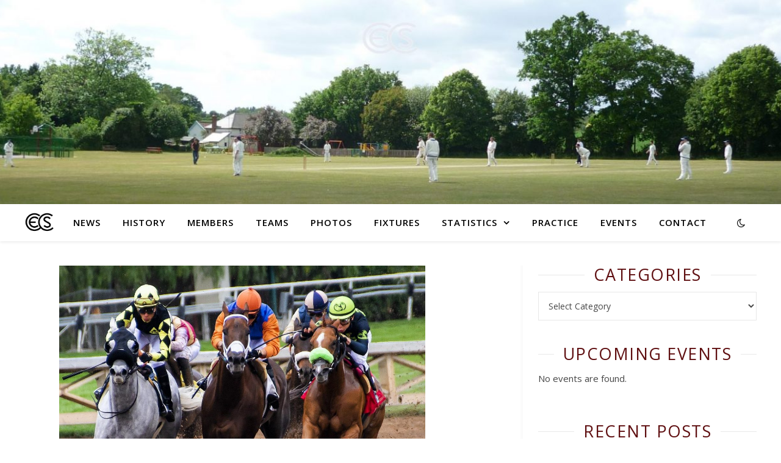

--- FILE ---
content_type: text/html; charset=UTF-8
request_url: https://earlstonhamcricketclub.org/event/race-night
body_size: 18146
content:
<!DOCTYPE html>
<html lang="en-GB">
<head>
	<meta charset="UTF-8">
	<meta name="viewport" content="width=device-width, initial-scale=1.0" />
	<link rel="profile" href="https://gmpg.org/xfn/11">

<meta name='robots' content='index, follow, max-image-preview:large, max-snippet:-1, max-video-preview:-1' />

	<!-- This site is optimized with the Yoast SEO plugin v21.1 - https://yoast.com/wordpress/plugins/seo/ -->
	<title>Race Night - Earl Stonham Cricket Club</title>
	<link rel="canonical" href="https://earlstonhamcricketclub.org/event/race-night" />
	<meta property="og:locale" content="en_GB" />
	<meta property="og:type" content="article" />
	<meta property="og:title" content="Race Night - Earl Stonham Cricket Club" />
	<meta property="og:description" content="Following the success of last year, we are returning with another night of racing fun with cash prizes and a raffle with some great prizes! Should you need to wet your whistle whilst cheering on your horse, the bar will be open. Tickets are £10 per person, everyone is welcome and tickets can be purchased in advance or on the day. Doors Open 7pm &#8211; Races Start 7.30pm. To purchase tickets in advanced please contact Lucy at earlstonhamcricketclub@gmail.com" />
	<meta property="og:url" content="https://earlstonhamcricketclub.org/event/race-night" />
	<meta property="og:site_name" content="Earl Stonham Cricket Club" />
	<meta property="article:modified_time" content="2022-07-15T11:28:22+00:00" />
	<meta property="og:image" content="https://earlstonhamcricketclub.org/wp-content/uploads/2022/05/racenight.jpg" />
	<meta property="og:image:width" content="1280" />
	<meta property="og:image:height" content="974" />
	<meta property="og:image:type" content="image/jpeg" />
	<meta name="twitter:card" content="summary_large_image" />
	<script type="application/ld+json" class="yoast-schema-graph">{"@context":"https://schema.org","@graph":[{"@type":"WebPage","@id":"https://earlstonhamcricketclub.org/event/race-night","url":"https://earlstonhamcricketclub.org/event/race-night","name":"Race Night - Earl Stonham Cricket Club","isPartOf":{"@id":"https://earlstonhamcricketclub.org/#website"},"primaryImageOfPage":{"@id":"https://earlstonhamcricketclub.org/event/race-night#primaryimage"},"image":{"@id":"https://earlstonhamcricketclub.org/event/race-night#primaryimage"},"thumbnailUrl":"https://earlstonhamcricketclub.org/wp-content/uploads/2022/05/racenight.jpg","datePublished":"2022-05-22T17:07:47+00:00","dateModified":"2022-07-15T11:28:22+00:00","breadcrumb":{"@id":"https://earlstonhamcricketclub.org/event/race-night#breadcrumb"},"inLanguage":"en-GB","potentialAction":[{"@type":"ReadAction","target":["https://earlstonhamcricketclub.org/event/race-night"]}]},{"@type":"ImageObject","inLanguage":"en-GB","@id":"https://earlstonhamcricketclub.org/event/race-night#primaryimage","url":"https://earlstonhamcricketclub.org/wp-content/uploads/2022/05/racenight.jpg","contentUrl":"https://earlstonhamcricketclub.org/wp-content/uploads/2022/05/racenight.jpg","width":1280,"height":974},{"@type":"BreadcrumbList","@id":"https://earlstonhamcricketclub.org/event/race-night#breadcrumb","itemListElement":[{"@type":"ListItem","position":1,"name":"Home","item":"https://earlstonhamcricketclub.org/"},{"@type":"ListItem","position":2,"name":"Events","item":"https://earlstonhamcricketclub.org/event"},{"@type":"ListItem","position":3,"name":"Race Night"}]},{"@type":"WebSite","@id":"https://earlstonhamcricketclub.org/#website","url":"https://earlstonhamcricketclub.org/","name":"Earl Stonham Cricket Club","description":"","potentialAction":[{"@type":"SearchAction","target":{"@type":"EntryPoint","urlTemplate":"https://earlstonhamcricketclub.org/?s={search_term_string}"},"query-input":"required name=search_term_string"}],"inLanguage":"en-GB"}]}</script>
	<!-- / Yoast SEO plugin. -->


<link rel='dns-prefetch' href='//fonts.googleapis.com' />
<link rel="alternate" type="application/rss+xml" title="Earl Stonham Cricket Club &raquo; Feed" href="https://earlstonhamcricketclub.org/feed" />
<link rel="alternate" type="application/rss+xml" title="Earl Stonham Cricket Club &raquo; Comments Feed" href="https://earlstonhamcricketclub.org/comments/feed" />
<script type="text/javascript">
window._wpemojiSettings = {"baseUrl":"https:\/\/s.w.org\/images\/core\/emoji\/14.0.0\/72x72\/","ext":".png","svgUrl":"https:\/\/s.w.org\/images\/core\/emoji\/14.0.0\/svg\/","svgExt":".svg","source":{"concatemoji":"https:\/\/earlstonhamcricketclub.org\/wp-includes\/js\/wp-emoji-release.min.js?ver=6.3.7"}};
/*! This file is auto-generated */
!function(i,n){var o,s,e;function c(e){try{var t={supportTests:e,timestamp:(new Date).valueOf()};sessionStorage.setItem(o,JSON.stringify(t))}catch(e){}}function p(e,t,n){e.clearRect(0,0,e.canvas.width,e.canvas.height),e.fillText(t,0,0);var t=new Uint32Array(e.getImageData(0,0,e.canvas.width,e.canvas.height).data),r=(e.clearRect(0,0,e.canvas.width,e.canvas.height),e.fillText(n,0,0),new Uint32Array(e.getImageData(0,0,e.canvas.width,e.canvas.height).data));return t.every(function(e,t){return e===r[t]})}function u(e,t,n){switch(t){case"flag":return n(e,"\ud83c\udff3\ufe0f\u200d\u26a7\ufe0f","\ud83c\udff3\ufe0f\u200b\u26a7\ufe0f")?!1:!n(e,"\ud83c\uddfa\ud83c\uddf3","\ud83c\uddfa\u200b\ud83c\uddf3")&&!n(e,"\ud83c\udff4\udb40\udc67\udb40\udc62\udb40\udc65\udb40\udc6e\udb40\udc67\udb40\udc7f","\ud83c\udff4\u200b\udb40\udc67\u200b\udb40\udc62\u200b\udb40\udc65\u200b\udb40\udc6e\u200b\udb40\udc67\u200b\udb40\udc7f");case"emoji":return!n(e,"\ud83e\udef1\ud83c\udffb\u200d\ud83e\udef2\ud83c\udfff","\ud83e\udef1\ud83c\udffb\u200b\ud83e\udef2\ud83c\udfff")}return!1}function f(e,t,n){var r="undefined"!=typeof WorkerGlobalScope&&self instanceof WorkerGlobalScope?new OffscreenCanvas(300,150):i.createElement("canvas"),a=r.getContext("2d",{willReadFrequently:!0}),o=(a.textBaseline="top",a.font="600 32px Arial",{});return e.forEach(function(e){o[e]=t(a,e,n)}),o}function t(e){var t=i.createElement("script");t.src=e,t.defer=!0,i.head.appendChild(t)}"undefined"!=typeof Promise&&(o="wpEmojiSettingsSupports",s=["flag","emoji"],n.supports={everything:!0,everythingExceptFlag:!0},e=new Promise(function(e){i.addEventListener("DOMContentLoaded",e,{once:!0})}),new Promise(function(t){var n=function(){try{var e=JSON.parse(sessionStorage.getItem(o));if("object"==typeof e&&"number"==typeof e.timestamp&&(new Date).valueOf()<e.timestamp+604800&&"object"==typeof e.supportTests)return e.supportTests}catch(e){}return null}();if(!n){if("undefined"!=typeof Worker&&"undefined"!=typeof OffscreenCanvas&&"undefined"!=typeof URL&&URL.createObjectURL&&"undefined"!=typeof Blob)try{var e="postMessage("+f.toString()+"("+[JSON.stringify(s),u.toString(),p.toString()].join(",")+"));",r=new Blob([e],{type:"text/javascript"}),a=new Worker(URL.createObjectURL(r),{name:"wpTestEmojiSupports"});return void(a.onmessage=function(e){c(n=e.data),a.terminate(),t(n)})}catch(e){}c(n=f(s,u,p))}t(n)}).then(function(e){for(var t in e)n.supports[t]=e[t],n.supports.everything=n.supports.everything&&n.supports[t],"flag"!==t&&(n.supports.everythingExceptFlag=n.supports.everythingExceptFlag&&n.supports[t]);n.supports.everythingExceptFlag=n.supports.everythingExceptFlag&&!n.supports.flag,n.DOMReady=!1,n.readyCallback=function(){n.DOMReady=!0}}).then(function(){return e}).then(function(){var e;n.supports.everything||(n.readyCallback(),(e=n.source||{}).concatemoji?t(e.concatemoji):e.wpemoji&&e.twemoji&&(t(e.twemoji),t(e.wpemoji)))}))}((window,document),window._wpemojiSettings);
</script>
<style type="text/css">
img.wp-smiley,
img.emoji {
	display: inline !important;
	border: none !important;
	box-shadow: none !important;
	height: 1em !important;
	width: 1em !important;
	margin: 0 0.07em !important;
	vertical-align: -0.1em !important;
	background: none !important;
	padding: 0 !important;
}
</style>
	<link rel='stylesheet' id='wp-block-library-css' href='https://earlstonhamcricketclub.org/wp-includes/css/dist/block-library/style.min.css?ver=6.3.7' type='text/css' media='all' />
<link rel='stylesheet' id='wpzoom-social-icons-block-style-css' href='https://earlstonhamcricketclub.org/wp-content/plugins/social-icons-widget-by-wpzoom/block/dist/style-wpzoom-social-icons.css?ver=4.5.4' type='text/css' media='all' />
<style id='classic-theme-styles-inline-css' type='text/css'>
/*! This file is auto-generated */
.wp-block-button__link{color:#fff;background-color:#32373c;border-radius:9999px;box-shadow:none;text-decoration:none;padding:calc(.667em + 2px) calc(1.333em + 2px);font-size:1.125em}.wp-block-file__button{background:#32373c;color:#fff;text-decoration:none}
</style>
<style id='global-styles-inline-css' type='text/css'>
body{--wp--preset--color--black: #000000;--wp--preset--color--cyan-bluish-gray: #abb8c3;--wp--preset--color--white: #ffffff;--wp--preset--color--pale-pink: #f78da7;--wp--preset--color--vivid-red: #cf2e2e;--wp--preset--color--luminous-vivid-orange: #ff6900;--wp--preset--color--luminous-vivid-amber: #fcb900;--wp--preset--color--light-green-cyan: #7bdcb5;--wp--preset--color--vivid-green-cyan: #00d084;--wp--preset--color--pale-cyan-blue: #8ed1fc;--wp--preset--color--vivid-cyan-blue: #0693e3;--wp--preset--color--vivid-purple: #9b51e0;--wp--preset--gradient--vivid-cyan-blue-to-vivid-purple: linear-gradient(135deg,rgba(6,147,227,1) 0%,rgb(155,81,224) 100%);--wp--preset--gradient--light-green-cyan-to-vivid-green-cyan: linear-gradient(135deg,rgb(122,220,180) 0%,rgb(0,208,130) 100%);--wp--preset--gradient--luminous-vivid-amber-to-luminous-vivid-orange: linear-gradient(135deg,rgba(252,185,0,1) 0%,rgba(255,105,0,1) 100%);--wp--preset--gradient--luminous-vivid-orange-to-vivid-red: linear-gradient(135deg,rgba(255,105,0,1) 0%,rgb(207,46,46) 100%);--wp--preset--gradient--very-light-gray-to-cyan-bluish-gray: linear-gradient(135deg,rgb(238,238,238) 0%,rgb(169,184,195) 100%);--wp--preset--gradient--cool-to-warm-spectrum: linear-gradient(135deg,rgb(74,234,220) 0%,rgb(151,120,209) 20%,rgb(207,42,186) 40%,rgb(238,44,130) 60%,rgb(251,105,98) 80%,rgb(254,248,76) 100%);--wp--preset--gradient--blush-light-purple: linear-gradient(135deg,rgb(255,206,236) 0%,rgb(152,150,240) 100%);--wp--preset--gradient--blush-bordeaux: linear-gradient(135deg,rgb(254,205,165) 0%,rgb(254,45,45) 50%,rgb(107,0,62) 100%);--wp--preset--gradient--luminous-dusk: linear-gradient(135deg,rgb(255,203,112) 0%,rgb(199,81,192) 50%,rgb(65,88,208) 100%);--wp--preset--gradient--pale-ocean: linear-gradient(135deg,rgb(255,245,203) 0%,rgb(182,227,212) 50%,rgb(51,167,181) 100%);--wp--preset--gradient--electric-grass: linear-gradient(135deg,rgb(202,248,128) 0%,rgb(113,206,126) 100%);--wp--preset--gradient--midnight: linear-gradient(135deg,rgb(2,3,129) 0%,rgb(40,116,252) 100%);--wp--preset--font-size--small: 13px;--wp--preset--font-size--medium: 20px;--wp--preset--font-size--large: 36px;--wp--preset--font-size--x-large: 42px;--wp--preset--spacing--20: 0.44rem;--wp--preset--spacing--30: 0.67rem;--wp--preset--spacing--40: 1rem;--wp--preset--spacing--50: 1.5rem;--wp--preset--spacing--60: 2.25rem;--wp--preset--spacing--70: 3.38rem;--wp--preset--spacing--80: 5.06rem;--wp--preset--shadow--natural: 6px 6px 9px rgba(0, 0, 0, 0.2);--wp--preset--shadow--deep: 12px 12px 50px rgba(0, 0, 0, 0.4);--wp--preset--shadow--sharp: 6px 6px 0px rgba(0, 0, 0, 0.2);--wp--preset--shadow--outlined: 6px 6px 0px -3px rgba(255, 255, 255, 1), 6px 6px rgba(0, 0, 0, 1);--wp--preset--shadow--crisp: 6px 6px 0px rgba(0, 0, 0, 1);}:where(.is-layout-flex){gap: 0.5em;}:where(.is-layout-grid){gap: 0.5em;}body .is-layout-flow > .alignleft{float: left;margin-inline-start: 0;margin-inline-end: 2em;}body .is-layout-flow > .alignright{float: right;margin-inline-start: 2em;margin-inline-end: 0;}body .is-layout-flow > .aligncenter{margin-left: auto !important;margin-right: auto !important;}body .is-layout-constrained > .alignleft{float: left;margin-inline-start: 0;margin-inline-end: 2em;}body .is-layout-constrained > .alignright{float: right;margin-inline-start: 2em;margin-inline-end: 0;}body .is-layout-constrained > .aligncenter{margin-left: auto !important;margin-right: auto !important;}body .is-layout-constrained > :where(:not(.alignleft):not(.alignright):not(.alignfull)){max-width: var(--wp--style--global--content-size);margin-left: auto !important;margin-right: auto !important;}body .is-layout-constrained > .alignwide{max-width: var(--wp--style--global--wide-size);}body .is-layout-flex{display: flex;}body .is-layout-flex{flex-wrap: wrap;align-items: center;}body .is-layout-flex > *{margin: 0;}body .is-layout-grid{display: grid;}body .is-layout-grid > *{margin: 0;}:where(.wp-block-columns.is-layout-flex){gap: 2em;}:where(.wp-block-columns.is-layout-grid){gap: 2em;}:where(.wp-block-post-template.is-layout-flex){gap: 1.25em;}:where(.wp-block-post-template.is-layout-grid){gap: 1.25em;}.has-black-color{color: var(--wp--preset--color--black) !important;}.has-cyan-bluish-gray-color{color: var(--wp--preset--color--cyan-bluish-gray) !important;}.has-white-color{color: var(--wp--preset--color--white) !important;}.has-pale-pink-color{color: var(--wp--preset--color--pale-pink) !important;}.has-vivid-red-color{color: var(--wp--preset--color--vivid-red) !important;}.has-luminous-vivid-orange-color{color: var(--wp--preset--color--luminous-vivid-orange) !important;}.has-luminous-vivid-amber-color{color: var(--wp--preset--color--luminous-vivid-amber) !important;}.has-light-green-cyan-color{color: var(--wp--preset--color--light-green-cyan) !important;}.has-vivid-green-cyan-color{color: var(--wp--preset--color--vivid-green-cyan) !important;}.has-pale-cyan-blue-color{color: var(--wp--preset--color--pale-cyan-blue) !important;}.has-vivid-cyan-blue-color{color: var(--wp--preset--color--vivid-cyan-blue) !important;}.has-vivid-purple-color{color: var(--wp--preset--color--vivid-purple) !important;}.has-black-background-color{background-color: var(--wp--preset--color--black) !important;}.has-cyan-bluish-gray-background-color{background-color: var(--wp--preset--color--cyan-bluish-gray) !important;}.has-white-background-color{background-color: var(--wp--preset--color--white) !important;}.has-pale-pink-background-color{background-color: var(--wp--preset--color--pale-pink) !important;}.has-vivid-red-background-color{background-color: var(--wp--preset--color--vivid-red) !important;}.has-luminous-vivid-orange-background-color{background-color: var(--wp--preset--color--luminous-vivid-orange) !important;}.has-luminous-vivid-amber-background-color{background-color: var(--wp--preset--color--luminous-vivid-amber) !important;}.has-light-green-cyan-background-color{background-color: var(--wp--preset--color--light-green-cyan) !important;}.has-vivid-green-cyan-background-color{background-color: var(--wp--preset--color--vivid-green-cyan) !important;}.has-pale-cyan-blue-background-color{background-color: var(--wp--preset--color--pale-cyan-blue) !important;}.has-vivid-cyan-blue-background-color{background-color: var(--wp--preset--color--vivid-cyan-blue) !important;}.has-vivid-purple-background-color{background-color: var(--wp--preset--color--vivid-purple) !important;}.has-black-border-color{border-color: var(--wp--preset--color--black) !important;}.has-cyan-bluish-gray-border-color{border-color: var(--wp--preset--color--cyan-bluish-gray) !important;}.has-white-border-color{border-color: var(--wp--preset--color--white) !important;}.has-pale-pink-border-color{border-color: var(--wp--preset--color--pale-pink) !important;}.has-vivid-red-border-color{border-color: var(--wp--preset--color--vivid-red) !important;}.has-luminous-vivid-orange-border-color{border-color: var(--wp--preset--color--luminous-vivid-orange) !important;}.has-luminous-vivid-amber-border-color{border-color: var(--wp--preset--color--luminous-vivid-amber) !important;}.has-light-green-cyan-border-color{border-color: var(--wp--preset--color--light-green-cyan) !important;}.has-vivid-green-cyan-border-color{border-color: var(--wp--preset--color--vivid-green-cyan) !important;}.has-pale-cyan-blue-border-color{border-color: var(--wp--preset--color--pale-cyan-blue) !important;}.has-vivid-cyan-blue-border-color{border-color: var(--wp--preset--color--vivid-cyan-blue) !important;}.has-vivid-purple-border-color{border-color: var(--wp--preset--color--vivid-purple) !important;}.has-vivid-cyan-blue-to-vivid-purple-gradient-background{background: var(--wp--preset--gradient--vivid-cyan-blue-to-vivid-purple) !important;}.has-light-green-cyan-to-vivid-green-cyan-gradient-background{background: var(--wp--preset--gradient--light-green-cyan-to-vivid-green-cyan) !important;}.has-luminous-vivid-amber-to-luminous-vivid-orange-gradient-background{background: var(--wp--preset--gradient--luminous-vivid-amber-to-luminous-vivid-orange) !important;}.has-luminous-vivid-orange-to-vivid-red-gradient-background{background: var(--wp--preset--gradient--luminous-vivid-orange-to-vivid-red) !important;}.has-very-light-gray-to-cyan-bluish-gray-gradient-background{background: var(--wp--preset--gradient--very-light-gray-to-cyan-bluish-gray) !important;}.has-cool-to-warm-spectrum-gradient-background{background: var(--wp--preset--gradient--cool-to-warm-spectrum) !important;}.has-blush-light-purple-gradient-background{background: var(--wp--preset--gradient--blush-light-purple) !important;}.has-blush-bordeaux-gradient-background{background: var(--wp--preset--gradient--blush-bordeaux) !important;}.has-luminous-dusk-gradient-background{background: var(--wp--preset--gradient--luminous-dusk) !important;}.has-pale-ocean-gradient-background{background: var(--wp--preset--gradient--pale-ocean) !important;}.has-electric-grass-gradient-background{background: var(--wp--preset--gradient--electric-grass) !important;}.has-midnight-gradient-background{background: var(--wp--preset--gradient--midnight) !important;}.has-small-font-size{font-size: var(--wp--preset--font-size--small) !important;}.has-medium-font-size{font-size: var(--wp--preset--font-size--medium) !important;}.has-large-font-size{font-size: var(--wp--preset--font-size--large) !important;}.has-x-large-font-size{font-size: var(--wp--preset--font-size--x-large) !important;}
.wp-block-navigation a:where(:not(.wp-element-button)){color: inherit;}
:where(.wp-block-post-template.is-layout-flex){gap: 1.25em;}:where(.wp-block-post-template.is-layout-grid){gap: 1.25em;}
:where(.wp-block-columns.is-layout-flex){gap: 2em;}:where(.wp-block-columns.is-layout-grid){gap: 2em;}
.wp-block-pullquote{font-size: 1.5em;line-height: 1.6;}
</style>
<link rel='stylesheet' id='ctf_styles-css' href='https://earlstonhamcricketclub.org/wp-content/plugins/custom-twitter-feeds/css/ctf-styles.min.css?ver=2.3.1' type='text/css' media='all' />
<link rel='stylesheet' id='wpa-css-css' href='https://earlstonhamcricketclub.org/wp-content/plugins/honeypot/includes/css/wpa.css?ver=2.3.04' type='text/css' media='all' />
<link rel='stylesheet' id='vsel-styles-css' href='https://earlstonhamcricketclub.org/wp-content/plugins/very-simple-event-list/css/vsel-style.min.css?ver=6.3.7' type='text/css' media='all' />
<link rel='stylesheet' id='wettervorhersage-css' href='https://earlstonhamcricketclub.org/wp-content/plugins/wettervorhersage/public/css/wettervorhersage-public.css?ver=1.0.0' type='text/css' media='all' />
<link rel='stylesheet' id='widgetopts-styles-css' href='https://earlstonhamcricketclub.org/wp-content/plugins/widget-options/assets/css/widget-options.css?ver=4.1.3' type='text/css' media='all' />
<link rel='stylesheet' id='wp-show-posts-css' href='https://earlstonhamcricketclub.org/wp-content/plugins/wp-show-posts/css/wp-show-posts-min.css?ver=1.1.4' type='text/css' media='all' />
<link rel='stylesheet' id='ivory-search-styles-css' href='https://earlstonhamcricketclub.org/wp-content/plugins/add-search-to-menu/public/css/ivory-search.min.css?ver=5.5.14' type='text/css' media='all' />
<link rel='stylesheet' id='ashe-style-css' href='https://earlstonhamcricketclub.org/wp-content/themes/ashe/style.css?ver=1.9.7' type='text/css' media='all' />
<link rel='stylesheet' id='fontawesome-css' href='https://earlstonhamcricketclub.org/wp-content/themes/ashe/assets/css/font-awesome.css?ver=6.3.7' type='text/css' media='all' />
<link rel='stylesheet' id='fontello-css' href='https://earlstonhamcricketclub.org/wp-content/themes/ashe/assets/css/fontello.css?ver=6.3.7' type='text/css' media='all' />
<link rel='stylesheet' id='slick-css' href='https://earlstonhamcricketclub.org/wp-content/themes/ashe/assets/css/slick.css?ver=6.3.7' type='text/css' media='all' />
<link rel='stylesheet' id='scrollbar-css' href='https://earlstonhamcricketclub.org/wp-content/themes/ashe/assets/css/perfect-scrollbar.css?ver=6.3.7' type='text/css' media='all' />
<link rel='stylesheet' id='ashe-responsive-css' href='https://earlstonhamcricketclub.org/wp-content/themes/ashe/assets/css/responsive.css?ver=1.9.7' type='text/css' media='all' />
<link rel='stylesheet' id='ashe-playfair-font-css' href='//fonts.googleapis.com/css?family=Playfair+Display%3A400%2C700&#038;ver=1.0.0' type='text/css' media='all' />
<link rel='stylesheet' id='ashe-opensans-font-css' href='//fonts.googleapis.com/css?family=Open+Sans%3A400italic%2C400%2C600italic%2C600%2C700italic%2C700&#038;ver=1.0.0' type='text/css' media='all' />
<link rel='stylesheet' id='recent-posts-widget-with-thumbnails-public-style-css' href='https://earlstonhamcricketclub.org/wp-content/plugins/recent-posts-widget-with-thumbnails/public.css?ver=7.1.1' type='text/css' media='all' />
<link rel='stylesheet' id='wpzoom-social-icons-socicon-css' href='https://earlstonhamcricketclub.org/wp-content/plugins/social-icons-widget-by-wpzoom/assets/css/wpzoom-socicon.css?ver=1768487842' type='text/css' media='all' />
<link rel='stylesheet' id='wpzoom-social-icons-genericons-css' href='https://earlstonhamcricketclub.org/wp-content/plugins/social-icons-widget-by-wpzoom/assets/css/genericons.css?ver=1768487842' type='text/css' media='all' />
<link rel='stylesheet' id='wpzoom-social-icons-academicons-css' href='https://earlstonhamcricketclub.org/wp-content/plugins/social-icons-widget-by-wpzoom/assets/css/academicons.min.css?ver=1768487842' type='text/css' media='all' />
<link rel='stylesheet' id='wpzoom-social-icons-font-awesome-3-css' href='https://earlstonhamcricketclub.org/wp-content/plugins/social-icons-widget-by-wpzoom/assets/css/font-awesome-3.min.css?ver=1768487842' type='text/css' media='all' />
<link rel='stylesheet' id='dashicons-css' href='https://earlstonhamcricketclub.org/wp-includes/css/dashicons.min.css?ver=6.3.7' type='text/css' media='all' />
<link rel='stylesheet' id='wpzoom-social-icons-styles-css' href='https://earlstonhamcricketclub.org/wp-content/plugins/social-icons-widget-by-wpzoom/assets/css/wpzoom-social-icons-styles.css?ver=1768487842' type='text/css' media='all' />
<link rel='stylesheet' id='tablepress-default-css' href='https://earlstonhamcricketclub.org/wp-content/tablepress-combined.min.css?ver=127' type='text/css' media='all' />
<link rel='preload' as='font'  id='wpzoom-social-icons-font-academicons-woff2-css' href='https://earlstonhamcricketclub.org/wp-content/plugins/social-icons-widget-by-wpzoom/assets/font/academicons.woff2?v=1.9.2'  type='font/woff2' crossorigin />
<link rel='preload' as='font'  id='wpzoom-social-icons-font-fontawesome-3-woff2-css' href='https://earlstonhamcricketclub.org/wp-content/plugins/social-icons-widget-by-wpzoom/assets/font/fontawesome-webfont.woff2?v=4.7.0'  type='font/woff2' crossorigin />
<link rel='preload' as='font'  id='wpzoom-social-icons-font-genericons-woff-css' href='https://earlstonhamcricketclub.org/wp-content/plugins/social-icons-widget-by-wpzoom/assets/font/Genericons.woff'  type='font/woff' crossorigin />
<link rel='preload' as='font'  id='wpzoom-social-icons-font-socicon-woff2-css' href='https://earlstonhamcricketclub.org/wp-content/plugins/social-icons-widget-by-wpzoom/assets/font/socicon.woff2?v=4.5.4'  type='font/woff2' crossorigin />
<script type='text/javascript' src='https://earlstonhamcricketclub.org/wp-content/plugins/1and1-wordpress-assistant/js/cookies.js?ver=6.3.7' id='1and1-wp-cookies-js'></script>
<script type='text/javascript' src='https://earlstonhamcricketclub.org/wp-includes/js/jquery/jquery.min.js?ver=3.7.0' id='jquery-core-js'></script>
<script type='text/javascript' src='https://earlstonhamcricketclub.org/wp-includes/js/jquery/jquery-migrate.min.js?ver=3.4.1' id='jquery-migrate-js'></script>
<script type='text/javascript' src='https://earlstonhamcricketclub.org/wp-content/plugins/wettervorhersage/public/js/wettervorhersage-public.js?ver=1.0.0' id='wettervorhersage-js'></script>
<link rel="https://api.w.org/" href="https://earlstonhamcricketclub.org/wp-json/" /><link rel="alternate" type="application/json" href="https://earlstonhamcricketclub.org/wp-json/wp/v2/event/1721" /><link rel="EditURI" type="application/rsd+xml" title="RSD" href="https://earlstonhamcricketclub.org/xmlrpc.php?rsd" />
<meta name="generator" content="WordPress 6.3.7" />
<link rel='shortlink' href='https://earlstonhamcricketclub.org/?p=1721' />
<link rel="alternate" type="application/json+oembed" href="https://earlstonhamcricketclub.org/wp-json/oembed/1.0/embed?url=https%3A%2F%2Fearlstonhamcricketclub.org%2Fevent%2Frace-night" />
<link rel="alternate" type="text/xml+oembed" href="https://earlstonhamcricketclub.org/wp-json/oembed/1.0/embed?url=https%3A%2F%2Fearlstonhamcricketclub.org%2Fevent%2Frace-night&#038;format=xml" />
<style id="ashe_dynamic_css">#top-bar {background-color: #ffffff;}#top-bar a {color: #000000;}#top-bar a:hover,#top-bar li.current-menu-item > a,#top-bar li.current-menu-ancestor > a,#top-bar .sub-menu li.current-menu-item > a,#top-bar .sub-menu li.current-menu-ancestor> a {color: #0364bf;}#top-menu .sub-menu,#top-menu .sub-menu a {background-color: #ffffff;border-color: rgba(0,0,0, 0.05);}@media screen and ( max-width: 979px ) {.top-bar-socials {float: none !important;}.top-bar-socials a {line-height: 40px !important;}}.header-logo a,.site-description {color: #111111;}.entry-header {background-color: #ffffff;}#main-nav {background-color: #ffffff;box-shadow: 0px 1px 5px rgba(0,0,0, 0.1);}#featured-links h6 {background-color: rgba(255,255,255, 0.85);color: #000000;}#main-nav a,#main-nav i,#main-nav #s {color: #000000;}.main-nav-sidebar span,.sidebar-alt-close-btn span {background-color: #000000;}#main-nav a:hover,#main-nav i:hover,#main-nav li.current-menu-item > a,#main-nav li.current-menu-ancestor > a,#main-nav .sub-menu li.current-menu-item > a,#main-nav .sub-menu li.current-menu-ancestor> a {color: #0364bf;}.main-nav-sidebar:hover span {background-color: #0364bf;}#main-menu .sub-menu,#main-menu .sub-menu a {background-color: #ffffff;border-color: rgba(0,0,0, 0.05);}#main-nav #s {background-color: #ffffff;}#main-nav #s::-webkit-input-placeholder { /* Chrome/Opera/Safari */color: rgba(0,0,0, 0.7);}#main-nav #s::-moz-placeholder { /* Firefox 19+ */color: rgba(0,0,0, 0.7);}#main-nav #s:-ms-input-placeholder { /* IE 10+ */color: rgba(0,0,0, 0.7);}#main-nav #s:-moz-placeholder { /* Firefox 18- */color: rgba(0,0,0, 0.7);}/* Background */.sidebar-alt,#featured-links,.main-content,.featured-slider-area,.page-content select,.page-content input,.page-content textarea {background-color: #ffffff;}/* Text */.page-content,.page-content select,.page-content input,.page-content textarea,.page-content .post-author a,.page-content .ashe-widget a,.page-content .comment-author {color: #464646;}/* Title */.page-content h1,.page-content h2,.page-content h3,.page-content h4,.page-content h5,.page-content h6,.page-content .post-title a,.page-content .author-description h4 a,.page-content .related-posts h4 a,.page-content .blog-pagination .previous-page a,.page-content .blog-pagination .next-page a,blockquote,.page-content .post-share a {color: #030303;}.page-content .post-title a:hover {color: rgba(3,3,3, 0.75);}/* Meta */.page-content .post-date,.page-content .post-comments,.page-content .post-author,.page-content [data-layout*="list"] .post-author a,.page-content .related-post-date,.page-content .comment-meta a,.page-content .author-share a,.page-content .post-tags a,.page-content .tagcloud a,.widget_categories li,.widget_archive li,.ahse-subscribe-box p,.rpwwt-post-author,.rpwwt-post-categories,.rpwwt-post-date,.rpwwt-post-comments-number {color: #a1a1a1;}.page-content input::-webkit-input-placeholder { /* Chrome/Opera/Safari */color: #a1a1a1;}.page-content input::-moz-placeholder { /* Firefox 19+ */color: #a1a1a1;}.page-content input:-ms-input-placeholder { /* IE 10+ */color: #a1a1a1;}.page-content input:-moz-placeholder { /* Firefox 18- */color: #a1a1a1;}/* Accent */a,.post-categories,.page-content .ashe-widget.widget_text a {color: #0364bf;}/* Disable TMP.page-content .elementor a,.page-content .elementor a:hover {color: inherit;}*/.ps-container > .ps-scrollbar-y-rail > .ps-scrollbar-y {background: #0364bf;}a:not(.header-logo-a):hover {color: rgba(3,100,191, 0.8);}blockquote {border-color: #0364bf;}/* Selection */::-moz-selection {color: #ffffff;background: #0364bf;}::selection {color: #ffffff;background: #0364bf;}/* Border */.page-content .post-footer,[data-layout*="list"] .blog-grid > li,.page-content .author-description,.page-content .related-posts,.page-content .entry-comments,.page-content .ashe-widget li,.page-content #wp-calendar,.page-content #wp-calendar caption,.page-content #wp-calendar tbody td,.page-content .widget_nav_menu li a,.page-content .tagcloud a,.page-content select,.page-content input,.page-content textarea,.widget-title h2:before,.widget-title h2:after,.post-tags a,.gallery-caption,.wp-caption-text,table tr,table th,table td,pre,.category-description {border-color: #e8e8e8;}hr {background-color: #e8e8e8;}/* Buttons */.widget_search i,.widget_search #searchsubmit,.wp-block-search button,.single-navigation i,.page-content .submit,.page-content .blog-pagination.numeric a,.page-content .blog-pagination.load-more a,.page-content .ashe-subscribe-box input[type="submit"],.page-content .widget_wysija input[type="submit"],.page-content .post-password-form input[type="submit"],.page-content .wpcf7 [type="submit"] {color: #ffffff;background-color: #333333;}.single-navigation i:hover,.page-content .submit:hover,.ashe-boxed-style .page-content .submit:hover,.page-content .blog-pagination.numeric a:hover,.ashe-boxed-style .page-content .blog-pagination.numeric a:hover,.page-content .blog-pagination.numeric span,.page-content .blog-pagination.load-more a:hover,.page-content .ashe-subscribe-box input[type="submit"]:hover,.page-content .widget_wysija input[type="submit"]:hover,.page-content .post-password-form input[type="submit"]:hover,.page-content .wpcf7 [type="submit"]:hover {color: #ffffff;background-color: #0364bf;}/* Image Overlay */.image-overlay,#infscr-loading,.page-content h4.image-overlay {color: #ffffff;background-color: rgba(73,73,73, 0.3);}.image-overlay a,.post-slider .prev-arrow,.post-slider .next-arrow,.page-content .image-overlay a,#featured-slider .slick-arrow,#featured-slider .slider-dots {color: #ffffff;}.slide-caption {background: rgba(255,255,255, 0.95);}#featured-slider .slick-active {background: #ffffff;}#page-footer,#page-footer select,#page-footer input,#page-footer textarea {background-color: #f6f6f6;color: #333333;}#page-footer,#page-footer a,#page-footer select,#page-footer input,#page-footer textarea {color: #333333;}#page-footer #s::-webkit-input-placeholder { /* Chrome/Opera/Safari */color: #333333;}#page-footer #s::-moz-placeholder { /* Firefox 19+ */color: #333333;}#page-footer #s:-ms-input-placeholder { /* IE 10+ */color: #333333;}#page-footer #s:-moz-placeholder { /* Firefox 18- */color: #333333;}/* Title */#page-footer h1,#page-footer h2,#page-footer h3,#page-footer h4,#page-footer h5,#page-footer h6 {color: #111111;}#page-footer a:hover {color: #0364bf;}/* Border */#page-footer a,#page-footer .ashe-widget li,#page-footer #wp-calendar,#page-footer #wp-calendar caption,#page-footer #wp-calendar tbody td,#page-footer .widget_nav_menu li a,#page-footer select,#page-footer input,#page-footer textarea,#page-footer .widget-title h2:before,#page-footer .widget-title h2:after,.footer-widgets {border-color: #e0dbdb;}#page-footer hr {background-color: #e0dbdb;}.ashe-preloader-wrap {background-color: #ffffff;}@media screen and ( max-width: 768px ) {.featured-slider-area {display: none;}}@media screen and ( max-width: 768px ) {#featured-links {display: none;}}@media screen and ( max-width: 640px ) {.related-posts {display: none;}}.header-logo a {font-family: 'Open Sans';}#top-menu li a {font-family: 'Open Sans';}#main-menu li a {font-family: 'Open Sans';}#mobile-menu li,.mobile-menu-btn a {font-family: 'Open Sans';}#top-menu li a,#main-menu li a,#mobile-menu li,.mobile-menu-btn a {text-transform: uppercase;}.boxed-wrapper {max-width: 1160px;}.sidebar-alt {max-width: 420px;left: -420px; padding: 85px 35px 0px;}.sidebar-left,.sidebar-right {width: 387px;}.main-container {width: calc(100% - 387px);width: -webkit-calc(100% - 387px);}#top-bar > div,#main-nav > div,#featured-links,.main-content,.page-footer-inner,.featured-slider-area.boxed-wrapper {padding-left: 40px;padding-right: 40px;}[data-layout*="list"] .blog-grid .has-post-thumbnail .post-media {float: left;max-width: 300px;width: 100%;}[data-layout*="list"] .blog-grid .has-post-thumbnail .post-content-wrap {width: calc(100% - 300px);width: -webkit-calc(100% - 300px);float: left;padding-left: 37px;}[data-layout*="list"] .blog-grid > li {padding-bottom: 39px;}[data-layout*="list"] .blog-grid > li {margin-bottom: 39px;}[data-layout*="list"] .blog-grid .post-header, [data-layout*="list"] .blog-grid .read-more {text-align: left;}#top-menu {float: left;}.top-bar-socials {float: right;}.entry-header {height: 500px;background-image:url(https://earlstonhamcricketclub.org/wp-content/uploads/2021/03/cropped-header-5-scaled-1.jpg);background-size: cover;}.entry-header {background-position: center center;}.logo-img {max-width: 500px;}.mini-logo a {max-width: 50px;}.header-logo a:not(.logo-img),.site-description {display: none;}#main-nav {text-align: left;}.main-nav-sidebar,.mini-logo {float: left;margin-right: 15px;}.main-nav-icons { float: right; margin-left: 15px;}#featured-links .featured-link {margin-right: 20px;}#featured-links .featured-link:last-of-type {margin-right: 0;}#featured-links .featured-link {width: calc( (100% - -20px) / 0 - 1px);width: -webkit-calc( (100% - -20px) / 0- 1px);}.featured-link:nth-child(1) .cv-inner {display: none;}.featured-link:nth-child(2) .cv-inner {display: none;}.featured-link:nth-child(3) .cv-inner {display: none;}.blog-grid > li {width: 100%;margin-bottom: 30px;}.sidebar-right {padding-left: 37px;}.footer-widgets > .ashe-widget {width: 30%;margin-right: 5%;}.footer-widgets > .ashe-widget:nth-child(3n+3) {margin-right: 0;}.footer-widgets > .ashe-widget:nth-child(3n+4) {clear: both;}.copyright-info {float: right;}.footer-socials {float: left;}.woocommerce div.product .stock,.woocommerce div.product p.price,.woocommerce div.product span.price,.woocommerce ul.products li.product .price,.woocommerce-Reviews .woocommerce-review__author,.woocommerce form .form-row .required,.woocommerce form .form-row.woocommerce-invalid label,.woocommerce .page-content div.product .woocommerce-tabs ul.tabs li a {color: #464646;}.woocommerce a.remove:hover {color: #464646 !important;}.woocommerce a.remove,.woocommerce .product_meta,.page-content .woocommerce-breadcrumb,.page-content .woocommerce-review-link,.page-content .woocommerce-breadcrumb a,.page-content .woocommerce-MyAccount-navigation-link a,.woocommerce .woocommerce-info:before,.woocommerce .page-content .woocommerce-result-count,.woocommerce-page .page-content .woocommerce-result-count,.woocommerce-Reviews .woocommerce-review__published-date,.woocommerce .product_list_widget .quantity,.woocommerce .widget_products .amount,.woocommerce .widget_price_filter .price_slider_amount,.woocommerce .widget_recently_viewed_products .amount,.woocommerce .widget_top_rated_products .amount,.woocommerce .widget_recent_reviews .reviewer {color: #a1a1a1;}.woocommerce a.remove {color: #a1a1a1 !important;}p.demo_store,.woocommerce-store-notice,.woocommerce span.onsale { background-color: #0364bf;}.woocommerce .star-rating::before,.woocommerce .star-rating span::before,.woocommerce .page-content ul.products li.product .button,.page-content .woocommerce ul.products li.product .button,.page-content .woocommerce-MyAccount-navigation-link.is-active a,.page-content .woocommerce-MyAccount-navigation-link a:hover { color: #0364bf;}.woocommerce form.login,.woocommerce form.register,.woocommerce-account fieldset,.woocommerce form.checkout_coupon,.woocommerce .woocommerce-info,.woocommerce .woocommerce-error,.woocommerce .woocommerce-message,.woocommerce .widget_shopping_cart .total,.woocommerce.widget_shopping_cart .total,.woocommerce-Reviews .comment_container,.woocommerce-cart #payment ul.payment_methods,#add_payment_method #payment ul.payment_methods,.woocommerce-checkout #payment ul.payment_methods,.woocommerce div.product .woocommerce-tabs ul.tabs::before,.woocommerce div.product .woocommerce-tabs ul.tabs::after,.woocommerce div.product .woocommerce-tabs ul.tabs li,.woocommerce .woocommerce-MyAccount-navigation-link,.select2-container--default .select2-selection--single {border-color: #e8e8e8;}.woocommerce-cart #payment,#add_payment_method #payment,.woocommerce-checkout #payment,.woocommerce .woocommerce-info,.woocommerce .woocommerce-error,.woocommerce .woocommerce-message,.woocommerce div.product .woocommerce-tabs ul.tabs li {background-color: rgba(232,232,232, 0.3);}.woocommerce-cart #payment div.payment_box::before,#add_payment_method #payment div.payment_box::before,.woocommerce-checkout #payment div.payment_box::before {border-color: rgba(232,232,232, 0.5);}.woocommerce-cart #payment div.payment_box,#add_payment_method #payment div.payment_box,.woocommerce-checkout #payment div.payment_box {background-color: rgba(232,232,232, 0.5);}.page-content .woocommerce input.button,.page-content .woocommerce a.button,.page-content .woocommerce a.button.alt,.page-content .woocommerce button.button.alt,.page-content .woocommerce input.button.alt,.page-content .woocommerce #respond input#submit.alt,.woocommerce .page-content .widget_product_search input[type="submit"],.woocommerce .page-content .woocommerce-message .button,.woocommerce .page-content a.button.alt,.woocommerce .page-content button.button.alt,.woocommerce .page-content #respond input#submit,.woocommerce .page-content .widget_price_filter .button,.woocommerce .page-content .woocommerce-message .button,.woocommerce-page .page-content .woocommerce-message .button,.woocommerce .page-content nav.woocommerce-pagination ul li a,.woocommerce .page-content nav.woocommerce-pagination ul li span {color: #ffffff;background-color: #333333;}.page-content .woocommerce input.button:hover,.page-content .woocommerce a.button:hover,.page-content .woocommerce a.button.alt:hover,.ashe-boxed-style .page-content .woocommerce a.button.alt:hover,.page-content .woocommerce button.button.alt:hover,.page-content .woocommerce input.button.alt:hover,.page-content .woocommerce #respond input#submit.alt:hover,.woocommerce .page-content .woocommerce-message .button:hover,.woocommerce .page-content a.button.alt:hover,.woocommerce .page-content button.button.alt:hover,.ashe-boxed-style.woocommerce .page-content button.button.alt:hover,.ashe-boxed-style.woocommerce .page-content #respond input#submit:hover,.woocommerce .page-content #respond input#submit:hover,.woocommerce .page-content .widget_price_filter .button:hover,.woocommerce .page-content .woocommerce-message .button:hover,.woocommerce-page .page-content .woocommerce-message .button:hover,.woocommerce .page-content nav.woocommerce-pagination ul li a:hover,.woocommerce .page-content nav.woocommerce-pagination ul li span.current {color: #ffffff;background-color: #0364bf;}.woocommerce .page-content nav.woocommerce-pagination ul li a.prev,.woocommerce .page-content nav.woocommerce-pagination ul li a.next {color: #333333;}.woocommerce .page-content nav.woocommerce-pagination ul li a.prev:hover,.woocommerce .page-content nav.woocommerce-pagination ul li a.next:hover {color: #0364bf;}.woocommerce .page-content nav.woocommerce-pagination ul li a.prev:after,.woocommerce .page-content nav.woocommerce-pagination ul li a.next:after {color: #ffffff;}.woocommerce .page-content nav.woocommerce-pagination ul li a.prev:hover:after,.woocommerce .page-content nav.woocommerce-pagination ul li a.next:hover:after {color: #ffffff;}.cssload-cube{background-color:#333333;width:9px;height:9px;position:absolute;margin:auto;animation:cssload-cubemove 2s infinite ease-in-out;-o-animation:cssload-cubemove 2s infinite ease-in-out;-ms-animation:cssload-cubemove 2s infinite ease-in-out;-webkit-animation:cssload-cubemove 2s infinite ease-in-out;-moz-animation:cssload-cubemove 2s infinite ease-in-out}.cssload-cube1{left:13px;top:0;animation-delay:.1s;-o-animation-delay:.1s;-ms-animation-delay:.1s;-webkit-animation-delay:.1s;-moz-animation-delay:.1s}.cssload-cube2{left:25px;top:0;animation-delay:.2s;-o-animation-delay:.2s;-ms-animation-delay:.2s;-webkit-animation-delay:.2s;-moz-animation-delay:.2s}.cssload-cube3{left:38px;top:0;animation-delay:.3s;-o-animation-delay:.3s;-ms-animation-delay:.3s;-webkit-animation-delay:.3s;-moz-animation-delay:.3s}.cssload-cube4{left:0;top:13px;animation-delay:.1s;-o-animation-delay:.1s;-ms-animation-delay:.1s;-webkit-animation-delay:.1s;-moz-animation-delay:.1s}.cssload-cube5{left:13px;top:13px;animation-delay:.2s;-o-animation-delay:.2s;-ms-animation-delay:.2s;-webkit-animation-delay:.2s;-moz-animation-delay:.2s}.cssload-cube6{left:25px;top:13px;animation-delay:.3s;-o-animation-delay:.3s;-ms-animation-delay:.3s;-webkit-animation-delay:.3s;-moz-animation-delay:.3s}.cssload-cube7{left:38px;top:13px;animation-delay:.4s;-o-animation-delay:.4s;-ms-animation-delay:.4s;-webkit-animation-delay:.4s;-moz-animation-delay:.4s}.cssload-cube8{left:0;top:25px;animation-delay:.2s;-o-animation-delay:.2s;-ms-animation-delay:.2s;-webkit-animation-delay:.2s;-moz-animation-delay:.2s}.cssload-cube9{left:13px;top:25px;animation-delay:.3s;-o-animation-delay:.3s;-ms-animation-delay:.3s;-webkit-animation-delay:.3s;-moz-animation-delay:.3s}.cssload-cube10{left:25px;top:25px;animation-delay:.4s;-o-animation-delay:.4s;-ms-animation-delay:.4s;-webkit-animation-delay:.4s;-moz-animation-delay:.4s}.cssload-cube11{left:38px;top:25px;animation-delay:.5s;-o-animation-delay:.5s;-ms-animation-delay:.5s;-webkit-animation-delay:.5s;-moz-animation-delay:.5s}.cssload-cube12{left:0;top:38px;animation-delay:.3s;-o-animation-delay:.3s;-ms-animation-delay:.3s;-webkit-animation-delay:.3s;-moz-animation-delay:.3s}.cssload-cube13{left:13px;top:38px;animation-delay:.4s;-o-animation-delay:.4s;-ms-animation-delay:.4s;-webkit-animation-delay:.4s;-moz-animation-delay:.4s}.cssload-cube14{left:25px;top:38px;animation-delay:.5s;-o-animation-delay:.5s;-ms-animation-delay:.5s;-webkit-animation-delay:.5s;-moz-animation-delay:.5s}.cssload-cube15{left:38px;top:38px;animation-delay:.6s;-o-animation-delay:.6s;-ms-animation-delay:.6s;-webkit-animation-delay:.6s;-moz-animation-delay:.6s}.cssload-spinner{margin:auto;width:49px;height:49px;position:relative}@keyframes cssload-cubemove{35%{transform:scale(0.005)}50%{transform:scale(1.7)}65%{transform:scale(0.005)}}@-o-keyframes cssload-cubemove{35%{-o-transform:scale(0.005)}50%{-o-transform:scale(1.7)}65%{-o-transform:scale(0.005)}}@-ms-keyframes cssload-cubemove{35%{-ms-transform:scale(0.005)}50%{-ms-transform:scale(1.7)}65%{-ms-transform:scale(0.005)}}@-webkit-keyframes cssload-cubemove{35%{-webkit-transform:scale(0.005)}50%{-webkit-transform:scale(1.7)}65%{-webkit-transform:scale(0.005)}}@-moz-keyframes cssload-cubemove{35%{-moz-transform:scale(0.005)}50%{-moz-transform:scale(1.7)}65%{-moz-transform:scale(0.005)}}</style><style id="ashe_theme_styles"></style><style type="text/css" id="custom-background-css">
body.custom-background { background-color: #ffffff; }
</style>
	<link rel="icon" href="https://earlstonhamcricketclub.org/wp-content/uploads/2020/12/logo_icon-75x75.png" sizes="32x32" />
<link rel="icon" href="https://earlstonhamcricketclub.org/wp-content/uploads/2020/12/logo_icon.png" sizes="192x192" />
<link rel="apple-touch-icon" href="https://earlstonhamcricketclub.org/wp-content/uploads/2020/12/logo_icon.png" />
<meta name="msapplication-TileImage" content="https://earlstonhamcricketclub.org/wp-content/uploads/2020/12/logo_icon.png" />
		<style type="text/css" id="wp-custom-css">
			/* Main Font */

post-meta, .ashe-widget > ul li span, .ashe-widget > ul li span a, #wp-calendar thead th, #wp-calendar caption, h1, h2, h3, h4, h5, h6, #reply-title, #reply-title a {
	font-family: Open Sans;
}

/* Headings */

.page-content h1
{ 
	color:#0f395f;
}

.page-content h2
{
	font-size: 1.8em;
	color:#5f0f11
}

.page-content h3
{
	font-size: 1.2em;
	color:#5f5d0f;
}

/* Image */
img 
{
    display: block;
    border-style: none;
    margin-left: auto;
    margin-right: auto;
}

/* Links */

a
{
	font-weight:650;
}

/* Title Alignment */

.page-title
{
	text-align:left; 
}

/* ESCC Logo in Menu */

.mini-logo
{
	margin-right:30px
}

.mini-logo a 
{
  max-width: 50px!important;
}

/* Link colour */

.page-content .ashe-widget a
{
  color: #1e73be;	
}

/* Responsive Styling */

@media (min-width: 600px) {
	.main-container
  {
    padding-right:100px;
  }
	.sidebar-right
  {
    border-left: 4px solid #fbfbfb;
    padding-left:25px;
  }
}

@media (max-width: 800px) 
{
  .sidebar-right
	{
		margin-top: 40px
	}
}

@media screen and (min-width: 2000px) {
  .entry-header
	 {
     margin-left: 12%;
	   margin-right: 12%;
   }
  .page-content
	{
    margin-left: 12%;
	  margin-right: 12%;
  }
  #main-nav
	{
    margin-left: 12%;
	  margin-right: 12%;
  }
}

/* Custom List Styles */
.list_style_none img
{	
	display:inline;
	padding:0;
  margin: 0;
	vertical-align:bottom;
}

/* WP Show Posts Plugin */

.wpsp-read-more{    
	background-color: #1e73be !important;
}

.wpsp-read-more a:hover {
  background-color: #619dd1;
}

.wp-show-posts-read-more
{
	color: #ffffff !important;
	border: none !important;
}

.boxed-wrapper {
    max-width: 1250px;
}
/* Header Image Height */
.entry-header 
{
    max-height: 335px !important;
}

/* Post Max Width */

.post-media img, .post-media iframe, .post-media embed {
    margin: 0 auto;
    max-width: 600px;
}

/* Alternating colours for right siderbar recent posts widget */

.rpwwt-widget ul li
{
 background: #fbfbfb;
}
.rpwwt-widget ul li:nth-child(odd)
{
  background: white; 
}

#rpwwt-recent-posts-widget-with-thumbnails-2 img {
    width: 50px;
    height: 50px;
}

/* Events page events title*/
.vsel-content h3.vsel-meta-title
{
	font-weight:bold;
	color: #5f0f11;
	margin: 0 0 20px;
}

/* Event details on left */
.vsel-meta-location, .vsel-meta-date, .vsel-meta-time
{
  font-size: 1.0em;
	font-weight:bold
}

/* Extra margin for event details footer */

.post-footer {
    overflow: hidden;
    position: relative;
    text-align: center;
    padding: 20px 0;
    border-bottom: 1px solid;
    margin-bottom: 40px;
}		</style>
		

<style>
    .table-responsive table{
        border-collapse: collapse;
        border-spacing: 0;
        table-layout: auto;
        padding: 0;
        width: 100%;
        max-width: 100%;
        margin: 0 auto 20px auto;
    }

    .table-responsive {
        overflow-x: auto;
        min-height: 0.01%;
        margin-bottom: 20px;
    }

    .table-responsive::-webkit-scrollbar {
        width: 10px;
        height: 10px;
    }
    .table-responsive::-webkit-scrollbar-thumb {
        background: #dddddd;
        border-radius: 2px;
    }
    .table-responsive::-webkit-scrollbar-track-piece {
        background: #fff;
    }

    @media (max-width: 992px) {
        .table-responsive table{
            width: auto!important;
            margin:0 auto 15px auto!important;
        }
    }

    @media screen and (max-width: 767px) {
        .table-responsive {
            width: 100%;
            margin-bottom: 15px;
            overflow-y: hidden;
            -ms-overflow-style: -ms-autohiding-scrollbar;
        }
        .table-responsive::-webkit-scrollbar {
            width: 5px;
            height: 5px;
        }

    }


    @media screen and (min-width: 1200px) {
        .table-responsive .table {
            max-width: 100%!important;
        }
    }
    .wprt-container .table > thead > tr > th,
    .wprt-container .table > tbody > tr > th,
    .wprt-container .table > tfoot > tr > th,
    .wprt-container .table > thead > tr > td,
    .wprt-container .table > tbody > tr > td,
    .wprt-container .table > tfoot > tr > td,
    .wprt-container .table > tr > td{
        border: 1px solid #dddddd!important;
    }

    .wprt-container .table > thead > tr > th,
    .wprt-container .table > tbody > tr > th,
    .wprt-container .table > tfoot > tr > th,
    .wprt-container .table > thead > tr > td,
    .wprt-container .table > tbody > tr > td,
    .wprt-container .table > tfoot > tr > td,
    .wprt-container .table > tr > td{
        padding-top: 8px!important;
        padding-right: 8px!important;
        padding-bottom: 8px!important;
        padding-left: 8px!important;
        vertical-align: middle;
        text-align: left;
    }

    .wprt-container .table-responsive .table tr:nth-child(odd) {
        background-color: #fff!important;
    }

    .wprt-container .table-responsive .table tr:nth-child(even){
        background-color: #f9f9f9!important;
    }

    .wprt-container .table-responsive .table thead+tbody tr:nth-child(even) {
        background-color: #fff!important;
    }

    .wprt-container .table-responsive .table thead+tbody tr:nth-child(odd){
        background-color: #f9f9f9!important;
    }
    
    
    .table-responsive table p {
        margin: 0!important;
        padding: 0!important;
    }

    .table-responsive table tbody tr td, .table-responsive table tbody tr th{
        background-color: inherit!important;
    }

</style>

    
<meta name="viewport" content="width=device-width, user-scalable=yes, initial-scale=1.0, minimum-scale=0.1, maximum-scale=10.0">
			<style type="text/css" media="screen">
			/* Ivory search custom CSS code */
			.is-form-style input.is-search-input
{
   margin-top: 5px;
}

.is-form-style button.is-search-submit
{
   margin-top: 5px;
}			</style>
					<style type="text/css">
					</style>
		</head>

<body class="event-template-default single single-event postid-1721 custom-background wp-embed-responsive single-vsel-past ashe">

	
	<!-- Preloader -->
	
	<!-- Page Wrapper -->
	<div id="page-wrap">

		<!-- Boxed Wrapper -->
		<div id="page-header" >

		
	<div class="entry-header">
		<div class="cv-outer">
		<div class="cv-inner">
			<div class="header-logo">
				
									
										<a href="https://earlstonhamcricketclub.org/" class="header-logo-a">Earl Stonham Cricket Club</a>
					
								
				<p class="site-description"></p>
				
			</div>
		</div>
		</div>
	</div>


<div id="main-nav" class="clear-fix">

	<div >	
		
		<!-- Alt Sidebar Icon -->
		
		<!-- Mini Logo -->
				<div class="mini-logo">
			<a href="https://earlstonhamcricketclub.org/" title="Earl Stonham Cricket Club" >
				<img src="https://earlstonhamcricketclub.org/wp-content/uploads/2020/12/escc-removebg-preview.png" width="134" height="99" alt="Earl Stonham Cricket Club">
			</a>
		</div>
		
		<!-- Icons -->
		<div class="main-nav-icons">
							<div class="dark-mode-switcher">
					<i class="fa fa-moon-o" aria-hidden="true"></i>

									</div>
			
					</div>

		<nav class="main-menu-container"><ul id="main-menu" class=""><li id="menu-item-518" class="menu-item menu-item-type-post_type menu-item-object-page current_page_parent menu-item-518"><a href="https://earlstonhamcricketclub.org/news">News</a></li>
<li id="menu-item-26" class="menu-item menu-item-type-post_type menu-item-object-page menu-item-26"><a href="https://earlstonhamcricketclub.org/club">History</a></li>
<li id="menu-item-27" class="menu-item menu-item-type-post_type menu-item-object-page menu-item-27"><a href="https://earlstonhamcricketclub.org/members">Members</a></li>
<li id="menu-item-28" class="menu-item menu-item-type-post_type menu-item-object-page menu-item-28"><a href="https://earlstonhamcricketclub.org/teams">Teams</a></li>
<li id="menu-item-29" class="menu-item menu-item-type-post_type menu-item-object-page menu-item-29"><a href="https://earlstonhamcricketclub.org/photos">Photos</a></li>
<li id="menu-item-30" class="menu-item menu-item-type-post_type menu-item-object-page menu-item-30"><a href="https://earlstonhamcricketclub.org/fixtures">Fixtures</a></li>
<li id="menu-item-33" class="menu-item menu-item-type-post_type menu-item-object-page menu-item-has-children menu-item-33"><a href="https://earlstonhamcricketclub.org/statistics">Statistics</a>
<ul class="sub-menu">
	<li id="menu-item-2274" class="menu-item menu-item-type-post_type menu-item-object-page menu-item-2274"><a href="https://earlstonhamcricketclub.org/statistics/statistics-2024">Statistics 2024</a></li>
	<li id="menu-item-2160" class="menu-item menu-item-type-post_type menu-item-object-page menu-item-2160"><a href="https://earlstonhamcricketclub.org/statistics/statistics-2023">Statistics 2023</a></li>
	<li id="menu-item-1987" class="menu-item menu-item-type-post_type menu-item-object-page menu-item-1987"><a href="https://earlstonhamcricketclub.org/statistics/statistics-2022">Statistics 2022</a></li>
	<li id="menu-item-1988" class="menu-item menu-item-type-post_type menu-item-object-page menu-item-1988"><a href="https://earlstonhamcricketclub.org/statistics/statistics-2021">Statistics 2021</a></li>
	<li id="menu-item-1989" class="menu-item menu-item-type-post_type menu-item-object-page menu-item-1989"><a href="https://earlstonhamcricketclub.org/statistics/statistics-2020">Statistics 2020</a></li>
	<li id="menu-item-1997" class="menu-item menu-item-type-post_type menu-item-object-page menu-item-1997"><a href="https://earlstonhamcricketclub.org/statistics/statistics-2019">Statistics 2019</a></li>
	<li id="menu-item-1996" class="menu-item menu-item-type-post_type menu-item-object-page menu-item-1996"><a href="https://earlstonhamcricketclub.org/statistics/statistics-2018">Statistics 2018</a></li>
	<li id="menu-item-1995" class="menu-item menu-item-type-post_type menu-item-object-page menu-item-1995"><a href="https://earlstonhamcricketclub.org/statistics/statistics-2017">Statistics 2017</a></li>
	<li id="menu-item-1994" class="menu-item menu-item-type-post_type menu-item-object-page menu-item-1994"><a href="https://earlstonhamcricketclub.org/statistics/statistics-2015">Statistics 2015</a></li>
	<li id="menu-item-1993" class="menu-item menu-item-type-post_type menu-item-object-page menu-item-1993"><a href="https://earlstonhamcricketclub.org/statistics/statistics-2014">Statistics 2014</a></li>
	<li id="menu-item-1992" class="menu-item menu-item-type-post_type menu-item-object-page menu-item-1992"><a href="https://earlstonhamcricketclub.org/statistics/statistics-2013">Statistics 2013</a></li>
	<li id="menu-item-1991" class="menu-item menu-item-type-post_type menu-item-object-page menu-item-1991"><a href="https://earlstonhamcricketclub.org/statistics/statistics-2012">Statistics 2012</a></li>
	<li id="menu-item-1990" class="menu-item menu-item-type-post_type menu-item-object-page menu-item-1990"><a href="https://earlstonhamcricketclub.org/statistics/statistics-2011">Statistics 2011</a></li>
</ul>
</li>
<li id="menu-item-34" class="menu-item menu-item-type-post_type menu-item-object-page menu-item-34"><a href="https://earlstonhamcricketclub.org/practice">Practice</a></li>
<li id="menu-item-1709" class="menu-item menu-item-type-post_type menu-item-object-page menu-item-1709"><a href="https://earlstonhamcricketclub.org/events">Events</a></li>
<li id="menu-item-36" class="menu-item menu-item-type-post_type menu-item-object-page menu-item-36"><a href="https://earlstonhamcricketclub.org/contact">Contact</a></li>
</ul></nav>
		<!-- Mobile Menu Button -->
		<span class="mobile-menu-btn">
			<i class="fa fa-chevron-down"></i>		</span>

		<nav class="mobile-menu-container"><ul id="mobile-menu" class=""><li class="menu-item menu-item-type-post_type menu-item-object-page current_page_parent menu-item-518"><a href="https://earlstonhamcricketclub.org/news">News</a></li>
<li class="menu-item menu-item-type-post_type menu-item-object-page menu-item-26"><a href="https://earlstonhamcricketclub.org/club">History</a></li>
<li class="menu-item menu-item-type-post_type menu-item-object-page menu-item-27"><a href="https://earlstonhamcricketclub.org/members">Members</a></li>
<li class="menu-item menu-item-type-post_type menu-item-object-page menu-item-28"><a href="https://earlstonhamcricketclub.org/teams">Teams</a></li>
<li class="menu-item menu-item-type-post_type menu-item-object-page menu-item-29"><a href="https://earlstonhamcricketclub.org/photos">Photos</a></li>
<li class="menu-item menu-item-type-post_type menu-item-object-page menu-item-30"><a href="https://earlstonhamcricketclub.org/fixtures">Fixtures</a></li>
<li class="menu-item menu-item-type-post_type menu-item-object-page menu-item-has-children menu-item-33"><a href="https://earlstonhamcricketclub.org/statistics">Statistics</a>
<ul class="sub-menu">
	<li class="menu-item menu-item-type-post_type menu-item-object-page menu-item-2274"><a href="https://earlstonhamcricketclub.org/statistics/statistics-2024">Statistics 2024</a></li>
	<li class="menu-item menu-item-type-post_type menu-item-object-page menu-item-2160"><a href="https://earlstonhamcricketclub.org/statistics/statistics-2023">Statistics 2023</a></li>
	<li class="menu-item menu-item-type-post_type menu-item-object-page menu-item-1987"><a href="https://earlstonhamcricketclub.org/statistics/statistics-2022">Statistics 2022</a></li>
	<li class="menu-item menu-item-type-post_type menu-item-object-page menu-item-1988"><a href="https://earlstonhamcricketclub.org/statistics/statistics-2021">Statistics 2021</a></li>
	<li class="menu-item menu-item-type-post_type menu-item-object-page menu-item-1989"><a href="https://earlstonhamcricketclub.org/statistics/statistics-2020">Statistics 2020</a></li>
	<li class="menu-item menu-item-type-post_type menu-item-object-page menu-item-1997"><a href="https://earlstonhamcricketclub.org/statistics/statistics-2019">Statistics 2019</a></li>
	<li class="menu-item menu-item-type-post_type menu-item-object-page menu-item-1996"><a href="https://earlstonhamcricketclub.org/statistics/statistics-2018">Statistics 2018</a></li>
	<li class="menu-item menu-item-type-post_type menu-item-object-page menu-item-1995"><a href="https://earlstonhamcricketclub.org/statistics/statistics-2017">Statistics 2017</a></li>
	<li class="menu-item menu-item-type-post_type menu-item-object-page menu-item-1994"><a href="https://earlstonhamcricketclub.org/statistics/statistics-2015">Statistics 2015</a></li>
	<li class="menu-item menu-item-type-post_type menu-item-object-page menu-item-1993"><a href="https://earlstonhamcricketclub.org/statistics/statistics-2014">Statistics 2014</a></li>
	<li class="menu-item menu-item-type-post_type menu-item-object-page menu-item-1992"><a href="https://earlstonhamcricketclub.org/statistics/statistics-2013">Statistics 2013</a></li>
	<li class="menu-item menu-item-type-post_type menu-item-object-page menu-item-1991"><a href="https://earlstonhamcricketclub.org/statistics/statistics-2012">Statistics 2012</a></li>
	<li class="menu-item menu-item-type-post_type menu-item-object-page menu-item-1990"><a href="https://earlstonhamcricketclub.org/statistics/statistics-2011">Statistics 2011</a></li>
</ul>
</li>
<li class="menu-item menu-item-type-post_type menu-item-object-page menu-item-34"><a href="https://earlstonhamcricketclub.org/practice">Practice</a></li>
<li class="menu-item menu-item-type-post_type menu-item-object-page menu-item-1709"><a href="https://earlstonhamcricketclub.org/events">Events</a></li>
<li class="menu-item menu-item-type-post_type menu-item-object-page menu-item-36"><a href="https://earlstonhamcricketclub.org/contact">Contact</a></li>
 </ul></nav>
	</div>

</div><!-- #main-nav -->

		</div><!-- .boxed-wrapper -->

		<!-- Page Content -->
		<div class="page-content">

			
			
<!-- Page Content -->
<div class="main-content clear-fix" data-sidebar-sticky="">


	
	<!-- Main Container -->
	<div class="main-container">

		
<article id="post-1721" class="blog-post post-1721 event type-event status-publish has-post-thumbnail hentry">

	



		<div class="post-media">
		<img width="1140" height="867" src="https://earlstonhamcricketclub.org/wp-content/uploads/2022/05/racenight-1140x867.jpg" class="attachment-ashe-full-thumbnail size-ashe-full-thumbnail wp-post-image" alt="" decoding="async" fetchpriority="high" srcset="https://earlstonhamcricketclub.org/wp-content/uploads/2022/05/racenight-1140x867.jpg 1140w, https://earlstonhamcricketclub.org/wp-content/uploads/2022/05/racenight-300x228.jpg 300w, https://earlstonhamcricketclub.org/wp-content/uploads/2022/05/racenight-1024x779.jpg 1024w, https://earlstonhamcricketclub.org/wp-content/uploads/2022/05/racenight-768x584.jpg 768w, https://earlstonhamcricketclub.org/wp-content/uploads/2022/05/racenight.jpg 1280w" sizes="(max-width: 1140px) 100vw, 1140px" />	</div>
	
	<header class="post-header">

		
				<h1 class="post-title">Race Night</h1>
		
				<div class="post-meta clear-fix">

							<span class="post-date">May 22, 2022</span>
						
			<span class="meta-sep">/</span>
			
			
		</div>
		
	</header>

	<div class="post-content">

		<div class="wprt-container"><div class="vsel-content"><div class="vsel-meta vsel-alignleft" style="width:20%;"><div class="vsel-meta-date vsel-meta-single-date">Date: <span>8 October 2022</span></div><div class="vsel-meta-time">Time: <span>6:30 pm</span></div><div class="vsel-meta-location">Location: <span>Sports Bar, Stonham Barns, IP14 6AT</span></div></div><div class="vsel-info vsel-alignright" style="width:76%;"><div class="vsel-text"><p>Following the success of last year, we are returning with another night of racing fun with cash prizes <span id="more-1721"></span>and a raffle with some great prizes! </p>
<p>Should you need to wet your whistle whilst cheering on your horse, the bar will be open. Tickets are £10 per person, everyone is welcome and tickets can be purchased in advance or on the day. Doors Open 7pm &#8211; Races Start 7.30pm.</p>
<p>To purchase tickets in advanced please contact Lucy at earlstonhamcricketclub@gmail.com</p>
</div></div></div></div>	</div>

	<footer class="post-footer">

		
				<span class="post-author">By&nbsp;<a href="https://earlstonhamcricketclub.org/author/lucy" title="Posts by Lucy Wilcox" rel="author">Lucy Wilcox</a></span>
		
		<span class="post-comments">Comments Off<span class="screen-reader-text"> on Race Night</span></span>		
	</footer>


</article>
<!-- Previous Post -->
<a href="https://earlstonhamcricketclub.org/event/afternoon-tea" title="Afternoon Tea" class="single-navigation previous-post">
<img width="75" height="75" src="https://earlstonhamcricketclub.org/wp-content/uploads/2022/05/eclair-75x75.jpg" class="attachment-ashe-single-navigation size-ashe-single-navigation wp-post-image" alt="" decoding="async" loading="lazy" srcset="https://earlstonhamcricketclub.org/wp-content/uploads/2022/05/eclair-75x75.jpg 75w, https://earlstonhamcricketclub.org/wp-content/uploads/2022/05/eclair-150x150.jpg 150w, https://earlstonhamcricketclub.org/wp-content/uploads/2022/05/eclair-300x300.jpg 300w" sizes="(max-width: 75px) 100vw, 75px" /><i class="fa fa-angle-right"></i>
</a>

<!-- Next Post -->
<a href="https://earlstonhamcricketclub.org/event/annual-dinner" title="Annual Dinner" class="single-navigation next-post">
	<img width="75" height="75" src="https://earlstonhamcricketclub.org/wp-content/uploads/2022/05/annualdinner-75x75.jpg" class="attachment-ashe-single-navigation size-ashe-single-navigation wp-post-image" alt="" decoding="async" loading="lazy" srcset="https://earlstonhamcricketclub.org/wp-content/uploads/2022/05/annualdinner-75x75.jpg 75w, https://earlstonhamcricketclub.org/wp-content/uploads/2022/05/annualdinner-150x150.jpg 150w, https://earlstonhamcricketclub.org/wp-content/uploads/2022/05/annualdinner-300x300.jpg 300w" sizes="(max-width: 75px) 100vw, 75px" />	<i class="fa fa-angle-left"></i>
</a>

	</div><!-- .main-container -->


	
<div class="sidebar-right-wrap">
	<aside class="sidebar-right">
		<div id="categories-2" class="widget ashe-widget widget_categories"><div class="widget-title"><h2>Categories</h2></div><form action="https://earlstonhamcricketclub.org" method="get"><label class="screen-reader-text" for="cat">Categories</label><select  name='cat' id='cat' class='postform'>
	<option value='-1'>Select Category</option>
	<option class="level-0" value="10">2013 Season News&nbsp;&nbsp;(5)</option>
	<option class="level-0" value="9">2014 Season News&nbsp;&nbsp;(24)</option>
	<option class="level-0" value="8">2015 Season News&nbsp;&nbsp;(18)</option>
	<option class="level-0" value="4">2016 Season News&nbsp;&nbsp;(13)</option>
	<option class="level-0" value="5">2017 Season News&nbsp;&nbsp;(19)</option>
	<option class="level-0" value="6">2018 Season News&nbsp;&nbsp;(15)</option>
	<option class="level-0" value="7">2019 Season News&nbsp;&nbsp;(4)</option>
	<option class="level-0" value="3">2020 Season News&nbsp;&nbsp;(4)</option>
	<option class="level-0" value="11">2021 Season News&nbsp;&nbsp;(10)</option>
	<option class="level-0" value="12">2022 Season News&nbsp;&nbsp;(2)</option>
	<option class="level-0" value="14">2023 Season News&nbsp;&nbsp;(7)</option>
	<option class="level-0" value="15">2024 Season News&nbsp;&nbsp;(3)</option>
	<option class="level-0" value="16">2025 Season News&nbsp;&nbsp;(3)</option>
</select>
</form>
<script type="text/javascript">
/* <![CDATA[ */
(function() {
	var dropdown = document.getElementById( "cat" );
	function onCatChange() {
		if ( dropdown.options[ dropdown.selectedIndex ].value > 0 ) {
			dropdown.parentNode.submit();
		}
	}
	dropdown.onchange = onCatChange;
})();
/* ]]> */
</script>

			</div><div id="vsel_widget-2" class="widget ashe-widget vsel-widget"><div class="widget-title"><h2>Upcoming Events</h2></div><div id="vsel" class="vsel-widget vsel-widget-upcoming-events"><p class="vsel-no-events">No events are found.</p></div></div><div id="recent-posts-widget-with-thumbnails-2" class="widget ashe-widget recent-posts-widget-with-thumbnails">
<div id="rpwwt-recent-posts-widget-with-thumbnails-2" class="rpwwt-widget">
<div class="widget-title"><h2>Recent Posts</h2></div>
	<ul>
		<li><a href="https://earlstonhamcricketclub.org/2025-saturday-season-update"><img width="75" height="75" src="https://earlstonhamcricketclub.org/wp-content/uploads/2025/06/Screenshot-2025-06-09-152622-75x75.png" class="attachment-75x75 size-75x75 wp-post-image" alt="" decoding="async" loading="lazy" srcset="https://earlstonhamcricketclub.org/wp-content/uploads/2025/06/Screenshot-2025-06-09-152622-75x75.png 75w, https://earlstonhamcricketclub.org/wp-content/uploads/2025/06/Screenshot-2025-06-09-152622-150x150.png 150w, https://earlstonhamcricketclub.org/wp-content/uploads/2025/06/Screenshot-2025-06-09-152622-543x540.png 543w, https://earlstonhamcricketclub.org/wp-content/uploads/2025/06/Screenshot-2025-06-09-152622-300x300.png 300w" sizes="(max-width: 75px) 100vw, 75px" /><span class="rpwwt-post-title">2025 Saturday season update.</span></a><div class="rpwwt-post-date">June 9, 2025</div></li>
		<li><a href="https://earlstonhamcricketclub.org/macro-five-fer-and-nail-biting-finish"><img width="75" height="75" src="https://earlstonhamcricketclub.org/wp-content/uploads/2025/05/IMG-20250511-WA0019-75x75.jpg" class="attachment-75x75 size-75x75 wp-post-image" alt="" decoding="async" loading="lazy" srcset="https://earlstonhamcricketclub.org/wp-content/uploads/2025/05/IMG-20250511-WA0019-75x75.jpg 75w, https://earlstonhamcricketclub.org/wp-content/uploads/2025/05/IMG-20250511-WA0019-150x150.jpg 150w, https://earlstonhamcricketclub.org/wp-content/uploads/2025/05/IMG-20250511-WA0019-300x300.jpg 300w" sizes="(max-width: 75px) 100vw, 75px" /><span class="rpwwt-post-title">Macro five-fer and nail-biting finish</span></a><div class="rpwwt-post-date">May 17, 2025</div></li>
		<li><a href="https://earlstonhamcricketclub.org/nets-and-fixtures"><img width="75" height="75" src="https://earlstonhamcricketclub.org/wp-content/uploads/2022/02/practice_cricket_bat_balls-75x75.jpg" class="attachment-75x75 size-75x75 wp-post-image" alt="Nets" decoding="async" loading="lazy" srcset="https://earlstonhamcricketclub.org/wp-content/uploads/2022/02/practice_cricket_bat_balls-75x75.jpg 75w, https://earlstonhamcricketclub.org/wp-content/uploads/2022/02/practice_cricket_bat_balls-300x300.jpg 300w, https://earlstonhamcricketclub.org/wp-content/uploads/2022/02/practice_cricket_bat_balls-150x150.jpg 150w, https://earlstonhamcricketclub.org/wp-content/uploads/2022/02/practice_cricket_bat_balls.jpg 720w" sizes="(max-width: 75px) 100vw, 75px" /><span class="rpwwt-post-title">Nets and Fixtures</span></a><div class="rpwwt-post-date">March 3, 2025</div></li>
		<li><a href="https://earlstonhamcricketclub.org/2024-awards-and-stats"><img width="75" height="75" src="https://earlstonhamcricketclub.org/wp-content/uploads/2024/12/WhatsApp-Image-2024-12-31-at-14.07.53-6-75x75.jpeg" class="attachment-75x75 size-75x75 wp-post-image" alt="President&#039;s XI v Chairman&#039;s XI 2024" decoding="async" loading="lazy" srcset="https://earlstonhamcricketclub.org/wp-content/uploads/2024/12/WhatsApp-Image-2024-12-31-at-14.07.53-6-75x75.jpeg 75w, https://earlstonhamcricketclub.org/wp-content/uploads/2024/12/WhatsApp-Image-2024-12-31-at-14.07.53-6-150x150.jpeg 150w, https://earlstonhamcricketclub.org/wp-content/uploads/2024/12/WhatsApp-Image-2024-12-31-at-14.07.53-6-300x300.jpeg 300w" sizes="(max-width: 75px) 100vw, 75px" /><span class="rpwwt-post-title">2024 Awards and Stats</span></a><div class="rpwwt-post-date">December 31, 2024</div></li>
	</ul>
</div><!-- .rpwwt-widget -->
</div><div id="wettervorhersage_widget-9" class="widget ashe-widget wettervorhersage_widget">
        <div id=""
             class="weather_widget_wrap wettervorhersage-widget weather_widget_style2"
             data-text-color='#ffffff'
             data-background="#16a2d0"
             data-width="tight"
             data-days="3"
             data-sunrise="on"
             data-wind="on"
             data-language="english"
             data-city="Stowmarket"
             data-country="United Kingdom">

            <div class="weather_widget_placeholder"></div>
<!--            <div style="font-size: 14px;text-align: center;padding-top: 6px;padding-bottom: 4px;background: rgba(0,0,0,0.03);">-->
<!--                Powered by <a target="_blank" href="https://www.wetter2.com">Wetter2.com</a>-->
<!--            </div>-->
        </div>
        </div>	</aside>
</div>
</div><!-- .page-content -->

		</div><!-- .page-content -->

		<!-- Page Footer -->
		<footer id="page-footer" class="clear-fix">
			
			<!-- Scroll Top Button -->
						<span class="scrolltop">
				<i class="fa fa fa-angle-up"></i>
			</span>
			
			<div class="page-footer-inner boxed-wrapper">

			<!-- Footer Widgets -->
			
<div class="footer-widgets clear-fix">
	<div id="media_image-6" class="widget ashe-widget widget_media_image"><div class="widget-title"><h2>ESCC Shop</h2></div><a href="https://earl-stonham-cc.surridgesport.com"><img width="300" height="105" src="https://earlstonhamcricketclub.org/wp-content/uploads/2023/07/earl_stonham_cc_shop-1-300x105.jpg" class="image wp-image-2085  attachment-medium size-medium" alt="Earl Stonham CC Shop" decoding="async" style="max-width: 100%; height: auto;" loading="lazy" srcset="https://earlstonhamcricketclub.org/wp-content/uploads/2023/07/earl_stonham_cc_shop-1-300x105.jpg 300w, https://earlstonhamcricketclub.org/wp-content/uploads/2023/07/earl_stonham_cc_shop-1-1024x358.jpg 1024w, https://earlstonhamcricketclub.org/wp-content/uploads/2023/07/earl_stonham_cc_shop-1-768x269.jpg 768w, https://earlstonhamcricketclub.org/wp-content/uploads/2023/07/earl_stonham_cc_shop-1-1140x399.jpg 1140w, https://earlstonhamcricketclub.org/wp-content/uploads/2023/07/earl_stonham_cc_shop-1.jpg 1390w" sizes="(max-width: 300px) 100vw, 300px" /></a></div><div id="media_image-8" class="widget ashe-widget widget_media_image"><div class="widget-title"><h2>Our Sponsors</h2></div><a href="https://www.stonhambarns.co.uk/"><img width="300" height="185" src="https://earlstonhamcricketclub.org/wp-content/uploads/2021/04/stonham_barns_park-300x185.jpg" class="image wp-image-1284  attachment-medium size-medium" alt="Stonham Barns Park" decoding="async" style="max-width: 100%; height: auto;" loading="lazy" srcset="https://earlstonhamcricketclub.org/wp-content/uploads/2021/04/stonham_barns_park-300x185.jpg 300w, https://earlstonhamcricketclub.org/wp-content/uploads/2021/04/stonham_barns_park-1024x631.jpg 1024w, https://earlstonhamcricketclub.org/wp-content/uploads/2021/04/stonham_barns_park-768x473.jpg 768w, https://earlstonhamcricketclub.org/wp-content/uploads/2021/04/stonham_barns_park-1140x703.jpg 1140w, https://earlstonhamcricketclub.org/wp-content/uploads/2021/04/stonham_barns_park.jpg 1280w" sizes="(max-width: 300px) 100vw, 300px" /></a></div><div id="zoom-social-icons-widget-9" class="widget ashe-widget zoom-social-icons-widget"><div class="widget-title"><h2>Follow us</h2></div>
		
<ul class="zoom-social-icons-list zoom-social-icons-list--with-canvas zoom-social-icons-list--round zoom-social-icons-list--align-center zoom-social-icons-list--no-labels">

		
				<li class="zoom-social_icons-list__item">
		<a class="zoom-social_icons-list__link" href="https://www.facebook.com/earlstonhamcricketclub/" target="_blank" title="Facebook" >
									
						<span class="screen-reader-text">facebook</span>
			
						<span class="zoom-social_icons-list-span social-icon socicon socicon-facebook" data-hover-rule="background-color" data-hover-color="#1877F2" style="background-color : #1877F2; font-size: 18px; padding:8px" ></span>
			
					</a>
	</li>

	
				<li class="zoom-social_icons-list__item">
		<a class="zoom-social_icons-list__link" href="https://twitter.com/earlstonhamcc?lang=en" target="_blank" title="Twitter" >
									
						<span class="screen-reader-text">twitter</span>
			
						<span class="zoom-social_icons-list-span social-icon socicon socicon-twitter" data-hover-rule="background-color" data-hover-color="#1da1f2" style="background-color : #1da1f2; font-size: 18px; padding:8px" ></span>
			
					</a>
	</li>

	
</ul>

		</div></div>
			<div class="footer-copyright">
				<div class="copyright-info">
				Copyright &copy; 2026 Earl Stonham Cricket Club. All rights reserved.				</div>

								
				<div class="credit">
					Ashe Theme by <a href="http://wp-royal.com/"><a href="https://wp-royal.com/">WP Royal</a>.</a>				</div>

			</div>

			</div><!-- .boxed-wrapper -->

		</footer><!-- #page-footer -->

	</div><!-- #page-wrap -->

<script type='text/javascript' src='https://earlstonhamcricketclub.org/wp-content/plugins/honeypot/includes/js/wpa.js?ver=2.3.04' id='wpascript-js'></script>
<script id="wpascript-js-after" type="text/javascript">
wpa_field_info = {"wpa_field_name":"xcnpsg596","wpa_field_value":560134,"wpa_add_test":"no"}
</script>
<script type='text/javascript' src='https://earlstonhamcricketclub.org/wp-content/themes/ashe/assets/js/custom-plugins.js?ver=1.8.2' id='ashe-plugins-js'></script>
<script type='text/javascript' src='https://earlstonhamcricketclub.org/wp-content/themes/ashe/assets/js/custom-scripts.js?ver=1.9.7' id='ashe-custom-scripts-js'></script>
<script type='text/javascript' src='https://earlstonhamcricketclub.org/wp-content/plugins/social-icons-widget-by-wpzoom/assets/js/social-icons-widget-frontend.js?ver=1768487842' id='zoom-social-icons-widget-frontend-js'></script>
<script type='text/javascript' src='https://earlstonhamcricketclub.org/wp-content/plugins/wp-responsive-table/assets/frontend/js/wprt-script.js?ver=1.2.6' id='wprt-script-js'></script>
<script type='text/javascript' id='ivory-search-scripts-js-extra'>
/* <![CDATA[ */
var IvorySearchVars = {"is_analytics_enabled":"1"};
/* ]]> */
</script>
<script type='text/javascript' src='https://earlstonhamcricketclub.org/wp-content/plugins/add-search-to-menu/public/js/ivory-search.min.js?ver=5.5.14' id='ivory-search-scripts-js'></script>

<!-- Shortcodes Ultimate custom CSS - start -->
<style type="text/css">
.su-tabs 
{
  font-family: Open Sans;
  overflow-x:auto;
}

.su-tabs-pane
{
  font-size: 15px;
  overflow-x:auto;
}

.su-tabs > .su-tabs-nav > span 
{
  background-color: #64c1bb;
  color: white;
  font-weight: bold; 
  font-size: 15px;
}

.su-tabs > .su-tabs-nav > span:hover 
{
  background-color: #3d9993;
  color: white;
  font-weight: bold; 
}

.su-tabs > .su-tabs-nav > span.su-tabs-current 
{
  color: white;
  background-color: #3d9993;
  font-weight: bold; 
}

.su-tabs > .su-tabs-panes > .su-tabs-pane 
{
  background-color: white;
}
</style>
<!-- Shortcodes Ultimate custom CSS - end -->

</body>
</html>

--- FILE ---
content_type: text/css
request_url: https://earlstonhamcricketclub.org/wp-content/tablepress-combined.min.css?ver=127
body_size: 2972
content:
.tablepress{--text-color:#111;--head-text-color:var(--text-color);--head-bg-color:#d9edf7;--odd-text-color:var(--text-color);--odd-bg-color:#fff;--even-text-color:var(--text-color);--even-bg-color:#f9f9f9;--hover-text-color:var(--text-color);--hover-bg-color:#f3f3f3;--border-color:#ddd;--padding:0.5rem;border:none;border-collapse:collapse;border-spacing:0;clear:both;margin:0 auto 1rem;table-layout:auto;width:100%}.tablepress>:not(caption)>*>*{background:none;border:none;box-sizing:border-box;float:none!important;padding:var(--padding);text-align:left;vertical-align:top}.tablepress>:where(thead)+tbody>:where(:not(.child))>*,.tablepress>tbody>*~:where(:not(.child))>*,.tablepress>tfoot>:where(:first-child)>*{border-top:1px solid var(--border-color)}.tablepress>:where(thead,tfoot)>tr>*{background-color:var(--head-bg-color);color:var(--head-text-color);font-weight:700;vertical-align:middle;word-break:normal}.tablepress>:where(tbody)>tr>*{color:var(--text-color)}.tablepress>:where(tbody.row-striping)>:nth-child(odd of :where(:not(.child,.dtrg-group)))+:where(.child)>*,.tablepress>:where(tbody.row-striping)>:nth-child(odd of :where(:not(.child,.dtrg-group)))>*{background-color:var(--odd-bg-color);color:var(--odd-text-color)}.tablepress>:where(tbody.row-striping)>:nth-child(even of :where(:not(.child,.dtrg-group)))+:where(.child)>*,.tablepress>:where(tbody.row-striping)>:nth-child(even of :where(:not(.child,.dtrg-group)))>*{background-color:var(--even-bg-color);color:var(--even-text-color)}.tablepress>.row-hover>tr{content-visibility:auto}.tablepress>.row-hover>tr:has(+.child:hover)>*,.tablepress>.row-hover>tr:hover+:where(.child)>*,.tablepress>.row-hover>tr:where(:not(.dtrg-group)):hover>*{background-color:var(--hover-bg-color);color:var(--hover-text-color)}.tablepress img{border:none;margin:0;max-width:none;padding:0}.tablepress-table-description{clear:both;display:block}.dt-scroll{width:100%}.dt-scroll .tablepress{width:100%!important}div.dt-scroll-body tfoot tr,div.dt-scroll-body thead tr{height:0}div.dt-scroll-body tfoot tr td,div.dt-scroll-body tfoot tr th,div.dt-scroll-body thead tr td,div.dt-scroll-body thead tr th{border-bottom-width:0!important;border-top-width:0!important;height:0!important;padding-bottom:0!important;padding-top:0!important}div.dt-scroll-body tfoot tr td div.dt-scroll-sizing,div.dt-scroll-body tfoot tr th div.dt-scroll-sizing,div.dt-scroll-body thead tr td div.dt-scroll-sizing,div.dt-scroll-body thead tr th div.dt-scroll-sizing{height:0!important;overflow:hidden!important}div.dt-scroll-body>table.dataTable>thead>tr>td,div.dt-scroll-body>table.dataTable>thead>tr>th{overflow:hidden}.tablepress{--head-active-bg-color:#049cdb;--head-active-text-color:var(--head-text-color);--head-sort-arrow-color:var(--head-active-text-color)}.tablepress thead th:active{outline:none}.tablepress thead .dt-orderable-asc .dt-column-order:before,.tablepress thead .dt-ordering-asc .dt-column-order:before{bottom:50%;content:"\25b2"/"";display:block;position:absolute}.tablepress thead .dt-orderable-desc .dt-column-order:after,.tablepress thead .dt-ordering-desc .dt-column-order:after{content:"\25bc"/"";display:block;position:absolute;top:50%}.tablepress thead .dt-orderable-asc .dt-column-order,.tablepress thead .dt-orderable-desc .dt-column-order,.tablepress thead .dt-ordering-asc .dt-column-order,.tablepress thead .dt-ordering-desc .dt-column-order{color:var(--head-sort-arrow-color);font-family:system-ui,-apple-system,Segoe UI,Roboto,Helvetica Neue,Noto Sans,Liberation Sans,Arial,sans-serif!important;font-size:14px;height:24px;line-height:12px;position:relative;width:12px}.tablepress thead .dt-orderable-asc .dt-column-order:after,.tablepress thead .dt-orderable-asc .dt-column-order:before,.tablepress thead .dt-orderable-desc .dt-column-order:after,.tablepress thead .dt-orderable-desc .dt-column-order:before,.tablepress thead .dt-ordering-asc .dt-column-order:after,.tablepress thead .dt-ordering-asc .dt-column-order:before,.tablepress thead .dt-ordering-desc .dt-column-order:after,.tablepress thead .dt-ordering-desc .dt-column-order:before{opacity:.2}.tablepress thead .dt-orderable-asc,.tablepress thead .dt-orderable-desc{cursor:pointer;outline-offset:-2px}.tablepress thead .dt-orderable-asc:hover,.tablepress thead .dt-orderable-desc:hover,.tablepress thead .dt-ordering-asc,.tablepress thead .dt-ordering-desc{background-color:var(--head-active-bg-color);color:var(--head-active-text-color)}.tablepress thead .dt-ordering-asc .dt-column-order:before,.tablepress thead .dt-ordering-desc .dt-column-order:after{opacity:.8}.tablepress tfoot>tr>* .dt-column-footer,.tablepress tfoot>tr>* .dt-column-header,.tablepress thead>tr>* .dt-column-footer,.tablepress thead>tr>* .dt-column-header{align-items:center;display:flex;gap:4px;justify-content:space-between}.tablepress tfoot>tr>* .dt-column-footer .dt-column-title,.tablepress tfoot>tr>* .dt-column-header .dt-column-title,.tablepress thead>tr>* .dt-column-footer .dt-column-title,.tablepress thead>tr>* .dt-column-header .dt-column-title{flex-grow:1}.tablepress tfoot>tr>* .dt-column-footer .dt-column-title:empty,.tablepress tfoot>tr>* .dt-column-header .dt-column-title:empty,.tablepress thead>tr>* .dt-column-footer .dt-column-title:empty,.tablepress thead>tr>* .dt-column-header .dt-column-title:empty{display:none}.tablepress:where(.auto-type-alignment) .dt-right,.tablepress:where(.auto-type-alignment) .dt-type-date,.tablepress:where(.auto-type-alignment) .dt-type-numeric{text-align:right}.tablepress:where(.auto-type-alignment) .dt-right .dt-column-footer,.tablepress:where(.auto-type-alignment) .dt-right .dt-column-header,.tablepress:where(.auto-type-alignment) .dt-type-date .dt-column-footer,.tablepress:where(.auto-type-alignment) .dt-type-date .dt-column-header,.tablepress:where(.auto-type-alignment) .dt-type-numeric .dt-column-footer,.tablepress:where(.auto-type-alignment) .dt-type-numeric .dt-column-header{flex-direction:row-reverse}.dt-container{clear:both;margin-bottom:1rem;position:relative}.dt-container .tablepress{margin-bottom:0}.dt-container .tablepress tfoot:empty{display:none}.dt-container .dt-layout-row{display:flex;flex-direction:row;flex-wrap:wrap;justify-content:space-between}.dt-container .dt-layout-row.dt-layout-table .dt-layout-cell{display:block;width:100%}.dt-container .dt-layout-cell{display:flex;flex-direction:row;flex-wrap:wrap;gap:1em;padding:5px 0}.dt-container .dt-layout-cell.dt-layout-full{align-items:center;justify-content:space-between;width:100%}.dt-container .dt-layout-cell.dt-layout-full>:only-child{margin:auto}.dt-container .dt-layout-cell.dt-layout-start{align-items:center;justify-content:flex-start;margin-right:auto}.dt-container .dt-layout-cell.dt-layout-end{align-items:center;justify-content:flex-end;margin-left:auto}.dt-container .dt-layout-cell:empty{display:none}.dt-container .dt-input,.dt-container label{display:inline;width:auto}.dt-container .dt-input{font-size:inherit;padding:5px}.dt-container .dt-length,.dt-container .dt-search{align-items:center;display:flex;flex-wrap:wrap;gap:5px;justify-content:center}.dt-container .dt-paging .dt-paging-button{background:#0000;border:1px solid #0000;border-radius:2px;box-sizing:border-box;color:inherit!important;cursor:pointer;display:inline-block;font-size:1em;height:32px;margin-left:2px;min-width:32px;padding:0 5px;text-align:center;text-decoration:none!important;vertical-align:middle}.dt-container .dt-paging .dt-paging-button.current,.dt-container .dt-paging .dt-paging-button:hover{border:1px solid #111}.dt-container .dt-paging .dt-paging-button.disabled,.dt-container .dt-paging .dt-paging-button.disabled:active,.dt-container .dt-paging .dt-paging-button.disabled:hover{border:1px solid #0000;color:#0000004d!important;cursor:default;outline:none}.dt-container .dt-paging>.dt-paging-button:first-child{margin-left:0}.dt-container .dt-paging .ellipsis{padding:0 1em}@media screen and (max-width:767px){.dt-container .dt-layout-row{flex-direction:column}.dt-container .dt-layout-cell{flex-direction:column;padding:.5em 0}}
.tablepress-id-138 .row-4 .column-5,.tablepress-id-138 .row-7 .column-5,.tablepress-id-138 .row-10 .column-5,.tablepress-id-138 .row-11 .column-5,.tablepress-id-138 .row-12 .column-5,.tablepress-id-138 .row-14 .column-5,.tablepress-id-138 .row-15 .column-5,.tablepress-id-138 .row-16 .column-5,.tablepress-id-138 .row-21 .column-5,.tablepress-id-138 .row-22 .column-5,.tablepress-id-138 .row-23 .column-5,.tablepress-id-138 .row-25 .column-5,.tablepress-id-138 .row-27 .column-5,.tablepress-id-138 .row-31 .column-5,.tablepress-id-138 .row-33 .column-5,.tablepress-id-138 .row-36 .column-5,.tablepress-id-138 .row-39 .column-5,.tablepress-id-138 .row-42 .column-5,.tablepress-id-138 .row-43 .column-5,.tablepress-id-138 .row-44 .column-5,.tablepress-id-138 .row-46 .column-5,.tablepress-id-138 .row-49 .column-5,.tablepress-id-138 .row-53 .column-5,.tablepress-id-138 .row-59 .column-5,.tablepress-id-138 .row-61 .column-5,.tablepress-id-138 .row-62 .column-5,.tablepress-id-138 .row-63 .column-5,.tablepress-id-138 .row-65 .column-5,.tablepress-id-138 .row-66 .column-5,.tablepress-id-138 .row-70 .column-5,.tablepress-id-138 .row-79 .column-5,.tablepress-id-138 .row-80 .column-5,.tablepress-id-138 .row-82 .column-5,.tablepress-id-138 .row-84 .column-5,.tablepress-id-138 .row-86 .column-5,.tablepress-id-138 .row-87 .column-5,.tablepress-id-138 .row-88 .column-5,.tablepress-id-138 .row-95 .column-5,.tablepress-id-138 .row-98 .column-5,.tablepress-id-138 .row-102 .column-5,.tablepress-id-138 .row-103 .column-5,.tablepress-id-138 .row-107 .column-5,.tablepress-id-138 .row-108 .column-5,.tablepress-id-138 .row-109 .column-5,.tablepress-id-138 .row-110 .column-5,.tablepress-id-138 .row-121 .column-5,.tablepress-id-138 .row-126 .column-5,.tablepress-id-138 .row-129 .column-5,.tablepress-id-138 .row-130 .column-5,.tablepress-id-138 .row-137 .column-5,.tablepress-id-138 .row-144 .column-5,.tablepress-id-138 .row-145 .column-5,.tablepress-id-138 .row-155 .column-5,.tablepress-id-138 .row-156 .column-5,.tablepress-id-138 .row-157 .column-5,.tablepress-id-138 .row-160 .column-5,.tablepress-id-138 .row-168 .column-5,.tablepress-id-138 .row-174 .column-5,.tablepress-id-138 .row-176 .column-5,.tablepress-id-138 .row-177 .column-5,.tablepress-id-138 .row-184 .column-5,.tablepress-id-138 .row-188 .column-5,.tablepress-id-138 .row-189 .column-5,.tablepress-id-138 .row-192 .column-5,.tablepress-id-138 .row-193 .column-5,.tablepress-id-138 .row-204 .column-5,.tablepress-id-138 .row-208 .column-5,.tablepress-id-138 .row-211 .column-5,.tablepress-id-138 .row-214 .column-5,.tablepress-id-138 .row-217 .column-5,.tablepress-id-138 .row-218 .column-5,.tablepress-id-138 .row-224 .column-5,.tablepress-id-138 .row-228 .column-5,.tablepress-id-138 .row-252 .column-5,.tablepress-id-138 .row-265 .column-5{color:red}.tablepress-id-145 .row-4 .column-5,.tablepress-id-145 .row-7 .column-5,.tablepress-id-145 .row-10 .column-5,.tablepress-id-145 .row-11 .column-5,.tablepress-id-145 .row-12 .column-5,.tablepress-id-145 .row-14 .column-5,.tablepress-id-145 .row-15 .column-5,.tablepress-id-145 .row-16 .column-5,.tablepress-id-145 .row-21 .column-5,.tablepress-id-145 .row-22 .column-5,.tablepress-id-145 .row-23 .column-5,.tablepress-id-145 .row-25 .column-5,.tablepress-id-145 .row-27 .column-5,.tablepress-id-145 .row-31 .column-5,.tablepress-id-145 .row-33 .column-5,.tablepress-id-145 .row-36 .column-5,.tablepress-id-145 .row-39 .column-5,.tablepress-id-145 .row-42 .column-5,.tablepress-id-145 .row-43 .column-5,.tablepress-id-145 .row-44 .column-5,.tablepress-id-145 .row-46 .column-5,.tablepress-id-145 .row-49 .column-5,.tablepress-id-145 .row-53 .column-5,.tablepress-id-145 .row-59 .column-5,.tablepress-id-145 .row-61 .column-5,.tablepress-id-145 .row-65 .column-5,.tablepress-id-145 .row-66 .column-5,.tablepress-id-145 .row-67 .column-5,.tablepress-id-145 .row-68 .column-5,.tablepress-id-145 .row-69 .column-5,.tablepress-id-145 .row-73 .column-5,.tablepress-id-145 .row-75 .column-5,.tablepress-id-145 .row-82 .column-5,.tablepress-id-145 .row-84 .column-5,.tablepress-id-145 .row-87 .column-5,.tablepress-id-145 .row-88 .column-5,.tablepress-id-145 .row-90 .column-5,.tablepress-id-145 .row-97 .column-5,.tablepress-id-145 .row-101 .column-5,.tablepress-id-145 .row-105 .column-5,.tablepress-id-145 .row-109 .column-5,.tablepress-id-145 .row-110 .column-5,.tablepress-id-145 .row-111 .column-5,.tablepress-id-145 .row-112 .column-5,.tablepress-id-145 .row-125 .column-5,.tablepress-id-145 .row-126 .column-5,.tablepress-id-145 .row-121 .column-5,.tablepress-id-145 .row-126 .column-5,.tablepress-id-145 .row-132 .column-5,.tablepress-id-145 .row-135 .column-5,.tablepress-id-145 .row-136 .column-5,.tablepress-id-145 .row-141 .column-5,.tablepress-id-145 .row-148 .column-5,.tablepress-id-145 .row-149 .column-5,.tablepress-id-145 .row-150 .column-5,.tablepress-id-145 .row-160 .column-5,.tablepress-id-145 .row-161 .column-5,.tablepress-id-145 .row-162 .column-5,.tablepress-id-145 .row-164 .column-5,.tablepress-id-145 .row-166 .column-5,.tablepress-id-145 .row-179 .column-5,.tablepress-id-145 .row-182 .column-5,.tablepress-id-145 .row-185 .column-5,.tablepress-id-145 .row-193 .column-5,.tablepress-id-145 .row-194 .column-5,.tablepress-id-145 .row-197 .column-5,.tablepress-id-145 .row-199 .column-5,.tablepress-id-145 .row-208 .column-5,.tablepress-id-145 .row-214 .column-5,.tablepress-id-145 .row-219 .column-5,.tablepress-id-145 .row-220 .column-5,.tablepress-id-145 .row-224 .column-5,.tablepress-id-145 .row-226 .column-5,.tablepress-id-145 .row-234 .column-5,.tablepress-id-145 .row-240 .column-5,.tablepress-id-145 .row-268 .column-5,.tablepress-id-145 .row-272 .column-5{color:red}.tablepress-id-147 .row-2 .column-9,.tablepress-id-147 .row-5 .column-9,.tablepress-id-147 .row-9 .column-9,.tablepress-id-147 .row-21 .column-9,.tablepress-id-147 .row-25 .column-9{color:red}.tablepress-id-150 .row-6 .column-9,.tablepress-id-150 .row-12 .column-9,.tablepress-id-150 .row-16 .column-9,.tablepress-id-150 .row-21 .column-9,.tablepress-id-150 .row-22 .column-9,.tablepress-id-150 .row-24 .column-9,.tablepress-id-150 .row-27 .column-9,.tablepress-id-150 .row-29 .column-9{color:red}.tablepress-id-164 .row-4 .column-5,.tablepress-id-164 .row-7 .column-5,.tablepress-id-164 .row-11 .column-5,.tablepress-id-164 .row-14 .column-5,.tablepress-id-164 .row-15 .column-5,.tablepress-id-164 .row-16 .column-5,.tablepress-id-164 .row-20 .column-5,.tablepress-id-164 .row-18 .column-5,.tablepress-id-164 .row-22 .column-5,.tablepress-id-164 .row-23 .column-5,.tablepress-id-164 .row-25 .column-5,.tablepress-id-164 .row-27 .column-5,.tablepress-id-164 .row-31 .column-5,.tablepress-id-164 .row-33 .column-5,.tablepress-id-164 .row-36 .column-5,.tablepress-id-164 .row-39 .column-5,.tablepress-id-164 .row-41 .column-5,.tablepress-id-164 .row-43 .column-5,.tablepress-id-164 .row-45 .column-5,.tablepress-id-164 .row-46 .column-5,.tablepress-id-164 .row-49 .column-5,.tablepress-id-164 .row-51 .column-5,.tablepress-id-164 .row-53 .column-5,.tablepress-id-164 .row-54 .column-5,.tablepress-id-164 .row-58 .column-5,.tablepress-id-164 .row-61 .column-5,.tablepress-id-164 .row-66 .column-5,.tablepress-id-164 .row-67 .column-5,.tablepress-id-164 .row-68 .column-5,.tablepress-id-164 .row-69 .column-5,.tablepress-id-164 .row-70 .column-5,.tablepress-id-164 .row-74 .column-5,.tablepress-id-164 .row-80 .column-5,.tablepress-id-164 .row-83 .column-5,.tablepress-id-164 .row-88 .column-5,.tablepress-id-164 .row-89 .column-5,.tablepress-id-164 .row-90 .column-5,.tablepress-id-164 .row-100 .column-5,.tablepress-id-164 .row-103 .column-5,.tablepress-id-164 .row-106 .column-5,.tablepress-id-164 .row-109 .column-5,.tablepress-id-164 .row-114 .column-5,.tablepress-id-164 .row-115 .column-5,.tablepress-id-164 .row-116 .column-5,.tablepress-id-164 .row-118 .column-5,.tablepress-id-164 .row-122 .column-5,.tablepress-id-164 .row-130 .column-5,.tablepress-id-164 .row-134 .column-5,.tablepress-id-164 .row-136 .column-5,.tablepress-id-164 .row-139 .column-5,.tablepress-id-164 .row-140 .column-5,.tablepress-id-164 .row-145 .column-5,.tablepress-id-164 .row-152 .column-5,.tablepress-id-164 .row-153 .column-5,.tablepress-id-164 .row-163 .column-5,.tablepress-id-164 .row-165 .column-5,.tablepress-id-164 .row-166 .column-5,.tablepress-id-164 .row-167 .column-5,.tablepress-id-164 .row-170 .column-5,.tablepress-id-164 .row-183 .column-5,.tablepress-id-164 .row-185 .column-5,.tablepress-id-164 .row-186 .column-5,.tablepress-id-164 .row-194 .column-5,.tablepress-id-164 .row-197 .column-5,.tablepress-id-164 .row-201 .column-5,.tablepress-id-164 .row-202 .column-5,.tablepress-id-164 .row-213 .column-5,.tablepress-id-164 .row-214 .column-5,.tablepress-id-164 .row-219 .column-5,.tablepress-id-164 .row-221 .column-5,.tablepress-id-164 .row-224 .column-5,.tablepress-id-164 .row-227 .column-5,.tablepress-id-164 .row-228 .column-5,.tablepress-id-164 .row-235 .column-5,.tablepress-id-164 .row-239 .column-5,.tablepress-id-164 .row-249 .column-5,.tablepress-id-164 .row-274 .column-5{color:red}.tablepress-id-157 .row-6 .column-9,.tablepress-id-157 .row-9 .column-9,.tablepress-id-157 .row-17 .column-9,.tablepress-id-157 .row-18 .column-9,.tablepress-id-157 .row-22 .column-9,.tablepress-id-157 .row-26 .column-9{color:red}.tablepress-id-160 .row-2 .column-9,.tablepress-id-160 .row-10 .column-9,.tablepress-id-160 .row-11 .column-9,.tablepress-id-160 .row-16 .column-9,.tablepress-id-160 .row-19 .column-9,.tablepress-id-160 .row-22 .column-9{color:red}.tablepress table{overflow-x:scroll;font-family:Open Sans;color:#000}.tablepress thead th,.tablepress tfoot th{background-color:#3d9993;color:#fff;font-weight:700}

--- FILE ---
content_type: image/svg+xml
request_url: https://www.weatherwp.com/api/images/weather-icons/black-icons/icons-17.svg
body_size: 731
content:
<?xml version="1.0" encoding="utf-8"?>
<!-- Generator: Adobe Illustrator 22.0.1, SVG Export Plug-In . SVG Version: 6.00 Build 0)  -->
<svg version="1.1" id="Layer_1" xmlns="http://www.w3.org/2000/svg" xmlns:xlink="http://www.w3.org/1999/xlink" x="0px" y="0px"
	 viewBox="0 0 50 30.7" style="enable-background:new 0 0 50 30.7;" xml:space="preserve">
<style type="text/css">
	.st0{fill:#FEE573;}
	.st1{fill:#E6E6E6;}
	.st2{fill:#E5E3E3;}
	.st3{fill:#999999;}
	.st4{fill:#CCCCCC;}
	.st5{fill:none;stroke:#CCCCCC;stroke-width:4;stroke-linecap:round;stroke-miterlimit:10;}
	.st6{fill:#4E60A0;}
	.st7{fill:#B3B3B3;}
	.st8{fill:#BCCECB;}
	.st9{fill:#FFFF00;}
	.st10{fill:none;}
	.st11{fill:#666666;}
	.st12{fill:#FFFFFF;}
</style>
<g>
	<path class="st4" d="M43.2,12.6c0-2.4-0.9-4.8-2.7-6.5c-1.7-1.7-4-2.7-6.4-2.7c-1.9,0-3.6,0.6-5.1,1.6c-0.3-0.4-0.6-0.8-1-1.1
		c-2.2-2.2-5-3.3-8.1-3.3c-3.1,0-5.9,1.2-8.1,3.3c-1.6,1.6-2.6,3.5-3.1,5.6c-4.7,0.7-8.3,4.8-8.3,9.6c0,4.3,2.9,8,6.8,9.2l1.8-3
		c-3-0.5-5.2-3.1-5.2-6.2c0-3.3,2.5-6.1,5.8-6.3c1.2-0.1,2.1-1,2.3-2.1c0.3-1.7,1.1-3.2,2.3-4.4c1.5-1.5,3.6-2.4,5.7-2.4
		c2.2,0,4.2,0.8,5.7,2.4c0.4,0.4,0.7,0.8,1,1.2c0.7,1,1.2,2.2,1.3,3.4c0.1,0.6,0.1,1.2,0.1,1.8c-0.1,0.7,0.1,1.3,0.6,1.9
		s1.1,0.9,1.7,0.9c0.1,0,0.2,0,0.2,0H31c2.8,0,5,2.2,5,5c0,1-0.3,2-0.8,2.8c-0.9,1.3-2.4,2.2-4.2,2.2h-0.8l-0.3,0.5l-1.7,2.9H31
		c2.5,0,4.8-1.1,6.3-2.9h5.7c3.7,0,6.6-3,6.6-6.6C49.6,15.7,46.7,12.7,43.2,12.6z M42.9,23.2h-4.1c0.3-0.9,0.5-1.8,0.5-2.8
		c0-4.5-3.6-8.2-8-8.3c0-1.7-0.3-3.3-1-4.8c1.1-0.8,2.4-1.2,3.8-1.2c1.7,0,3.3,0.7,4.6,1.9c1.3,1.3,2,3.2,1.9,5.1
		c-0.1,0.5,0.1,1.1,0.5,1.5c0.3,0.4,0.8,0.7,1.4,0.7c0.1,0,0.1,0,0.2,0h0.4c2.2,0,4,1.7,4,4C46.9,21.5,45.2,23.2,42.9,23.2z"/>
	<path class="st4" d="M14,30.2c-0.3,0-0.7-0.1-1-0.3c-1-0.6-1.3-1.8-0.7-2.7l0.9-1.5c0.6-1,1.8-1.3,2.7-0.7c1,0.6,1.3,1.8,0.7,2.7
		l-0.9,1.5C15.4,29.8,14.7,30.2,14,30.2z"/>
	<path class="st4" d="M23.2,30.2c-0.3,0-0.7-0.1-1-0.3c-1-0.6-1.3-1.8-0.7-2.7l0.9-1.5c0.6-1,1.8-1.3,2.7-0.7c1,0.6,1.3,1.8,0.7,2.7
		l-0.9,1.5C24.5,29.8,23.9,30.2,23.2,30.2z"/>
</g>
</svg>
